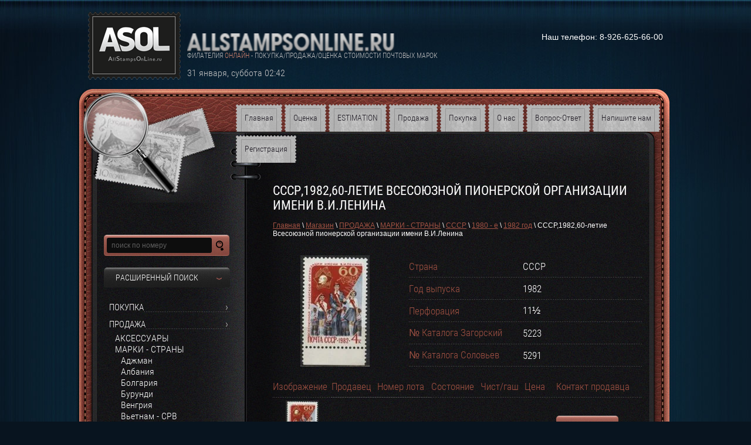

--- FILE ---
content_type: text/html; charset=utf-8
request_url: http://allstampsonline.ru/magazin-2v2/product/sssr-1982-60-letiye-vsesoyuznoy-pionerskoy-organizatsii-imeni-v-i-lenina-lot-nk519-742
body_size: 19006
content:
<!DOCTYPE html>
<html lang="ru">
<head>
<meta charset="utf-8" />
<meta name="robots" content="all"/>
<meta name="description" content="СССР,1982,60-летие Всесоюзной пионерской организации имени В.И.Ленина" />
<meta name="keywords" content="СССР,1982,60-летие Всесоюзной пионерской организации имени В.И.Ленина" />
<meta name="SKYPE_TOOLBAR" content="SKYPE_TOOLBAR_PARSER_COMPATIBLE" />

<title>СССР,1982,60-летие Всесоюзной пионерской организации имени В.И.Ленина</title>
<link rel="canonical" href="/magazin-2v2/product/sssr-1982-60-letiye-vsesoyuznoy-pionerskoy-organizatsii-imeni-v-i-lenina-lot-nk519-742"/><link rel="stylesheet" href="/g/css/normalize.css">
<link rel="stylesheet" href="/g/css/styles_articles_tpl.css" />

            <!-- 46b9544ffa2e5e73c3c971fe2ede35a5 -->
            <script src='/shared/s3/js/lang/ru.js'></script>
            <script src='/shared/s3/js/common.min.js'></script>
        <link rel='stylesheet' type='text/css' href='/shared/s3/css/calendar.css' /><link rel='stylesheet' type='text/css' href='/shared/highslide-4.1.13/highslide.min.css'/>
<script type='text/javascript' src='/shared/highslide-4.1.13/highslide-full.packed.js'></script>
<script type='text/javascript'>
hs.graphicsDir = '/shared/highslide-4.1.13/graphics/';
hs.outlineType = null;
hs.showCredits = false;
hs.lang={cssDirection:'ltr',loadingText:'Загрузка...',loadingTitle:'Кликните чтобы отменить',focusTitle:'Нажмите чтобы перенести вперёд',fullExpandTitle:'Увеличить',fullExpandText:'Полноэкранный',previousText:'Предыдущий',previousTitle:'Назад (стрелка влево)',nextText:'Далее',nextTitle:'Далее (стрелка вправо)',moveTitle:'Передвинуть',moveText:'Передвинуть',closeText:'Закрыть',closeTitle:'Закрыть (Esc)',resizeTitle:'Восстановить размер',playText:'Слайд-шоу',playTitle:'Слайд-шоу (пробел)',pauseText:'Пауза',pauseTitle:'Приостановить слайд-шоу (пробел)',number:'Изображение %1/%2',restoreTitle:'Нажмите чтобы посмотреть картинку, используйте мышь для перетаскивания. Используйте клавиши вперёд и назад'};</script>
<link rel="icon" href="/favicon.jpg" type="image/jpeg">

<!--s3_require-->
<link rel="stylesheet" href="/g/basestyle/1.0.1/user/user.css" type="text/css"/>
<link rel="stylesheet" href="/g/basestyle/1.0.1/user/user.blue.css" type="text/css"/>
<script type="text/javascript" src="/g/basestyle/1.0.1/user/user.js" async></script>
<!--/s3_require-->

<script type="text/javascript">hs.align = 'center';hs.transitions = ['expand', 'crossfade'];hs.outlineType = 'rounded-white';hs.fadeInOut = true;hs.dimmingOpacity = 0.75;</script>
<script type="text/javascript" src="/g/libs/jquery/1.10.2/jquery.min.js"></script>
			
		
		
		
			<link rel="stylesheet" type="text/css" href="/g/shop2v2/default/css/theme.less.css">		
			<script type="text/javascript" src="/g/printme.js"></script>
		<script type="text/javascript" src="/g/shop2v2/default/js/tpl.js"></script>
		<script type="text/javascript" src="/g/shop2v2/default/js/baron.min.js"></script>
		
			<script type="text/javascript" src="/g/shop2v2/default/js/shop2.2.js"></script>
		
	<script type="text/javascript">shop2.init({"productRefs": {"315129611":{"id_nomer":{"\u041d\u041a519-742":["378069011"]},"sostoyanie":{"1167059021":["378069011"]},"chistgash":{"902714021":["378069011"]},"contact_link":{"stamps@allstampsonline.ru":["378069011"]},"ctrana":{"902679621":["378069011"]},"god_vypuska":{"1172741621":["378069011"]},"no_kataloga_zagorskij":{"5223":["378069011"]},"no_kataloga_solovev":{"5291":["378069011"]},"tema":{"1172536621":["378069011"]},"prodavec_790":{"1173435621":["378069011"]},"tip":{"1171321421":["378069011"]},"nominal":{"1886841":["378069011"]},"perforacia":{"7383641":["378069011"]}}},"apiHash": {"getPromoProducts":"9a6e0e4433c426b260dc9bb009a1f22f","getSearchMatches":"3eae524c879f0363732510b0ddb5feef","getFolderCustomFields":"45595609c78ebc99e4ca62143555cb5c","getProductListItem":"ff348b6237e308fbbb51f4e46b9dd6a8","cartAddItem":"9c45616e6f998de7e23b2a83b7608fb7","cartRemoveItem":"5a2a1d78f60a753c6fdedf423d757646","cartUpdate":"73e28a2ce5e11ac13cc5cb82fcef9e44","cartRemoveCoupon":"c89d5c4040e6c4c018ca7adaad110e96","cartAddCoupon":"a2ce1e992bda35e89859d8e7addfbceb","deliveryCalc":"806791cdf2a1b2fbae7064af799a5a4a","printOrder":"6a4c54c602936f9bb19434796879197e","cancelOrder":"03e280cd93efe5f84a603db33e0440c9","cancelOrderNotify":"57feec53679d4c2b1c2b05f058c95c47","repeatOrder":"8a0b8e9829816aa1de68376c37d4beb9","paymentMethods":"274a3dbbe9c0a7339b0ff3445609660f","compare":"bff7cbab086cd0204535ce0242549db5"},"hash": null,"verId": 830799,"mode": "product","step": "","uri": "/magazin-2v2","IMAGES_DIR": "/d/","my": {"list_picture_enlarge":true,"accessory":"\u0410\u043a\u0441\u0441\u0435\u0441\u0441\u0443\u0430\u0440\u044b","kit":"\u041d\u0430\u0431\u043e\u0440","recommend":"\u0420\u0435\u043a\u043e\u043c\u0435\u043d\u0434\u0443\u0435\u043c\u044b\u0435","similar":"\u041f\u043e\u0445\u043e\u0436\u0438\u0435","modification":"\u041c\u043e\u0434\u0438\u0444\u0438\u043a\u0430\u0446\u0438\u0438","hide_in_search":["price","name","article","text","vendors","new","special","per_page"],"min_count_in_select":0},"shop2_cart_order_payments": 1,"cf_margin_price_enabled": 0,"maps_yandex_key":"","maps_google_key":""});</script>
<style type="text/css">.product-item-thumb {width: 212px;}.product-item-thumb .product-image, .product-item-simple .product-image {height: 153px;width: 212px;}.product-item-thumb .product-amount .amount-title {width: 116px;}.product-item-thumb .product-price {width: 162px;}.shop2-product .product-side-l {width: 212px;}.shop2-product .product-image {height: 190px;width: 212px;}.shop2-product .product-thumbnails li {width: 60px;height: 60px;}</style>
<link rel="stylesheet" href="/t/v195/images/styles.less.css">
<link rel="stylesheet" href="/t/v195/images/shop2.less.css" >
<!--[if IE]><script src="/g/libs/html5shiv/html5-3.7.0.js"></script><![endif]-->

<style>
	.shop2-product .table .tr {background: url(/t/v195/images/lm-border.png) bottom left repeat-x;}
	.shop2-product .table.modifications.top .th {background:none; width:49%;}
</style>

</head>
<body>
<div class="wrapper">
<div class="bg">
</div>
<header>
<div class="header_top">
  
<a class="logo" href="http://allstampsonline.ru"><img src="/t/v195/images/logo.png" alt="" title=""></a>
<a class="company_name" href="http://allstampsonline.ru">
		<img src="/thumb/2/z5yMAkDT3cYzGy9m87dTMA/353r50/d/company-name.png" alt="" title="" />
</a>

<div class="desc">филателия <span>онлайн</span> - покупка/продажа/оценка стоимости почтовых марок  </div>

<div id="myDate">
 %d %M, %D %h~:~%m
</div>
<script src="/t/v195/images/mydate.js"></script>
<div class="informers">Наш телефон:   8-926-625-66-00 </div>

</div>


<nav>
<ul>
<li  ><a href="/" ><span>Главная</span></a></li>
<li  ><a href="/otsenka-stoimosti-pochtovykh-marok" ><span>Оценка</span></a></li>
<li  ><a href="/estimation" ><span>ESTIMATION</span></a></li>
<li  ><a href="/magazin-2/folder/prodazha" ><span>Продажа</span></a></li>
<li  ><a href="/magazin-2/folder/pokupka" ><span>Покупка</span></a></li>
<li  ><a href="/about" ><span>О нас</span></a></li>
<li  ><a href="/vopros-otvet-2" ><span>Вопрос-Ответ</span></a></li>
<li  ><a href="/mailus" ><span>Напишите нам</span></a></li>
<li  ><a href="/registraciya" ><span>Регистрация</span></a></li>
</ul>
</nav>

</header>

<section class="middle">

<aside class="left">

<form class="search" action="/search" method="get" name="poisk" id="form">
        <input name="search" type="search" onblur="this.value=this.value==''?'поиск по номеру':this.value;" onfocus="this.value=this.value=='поиск по номеру'?'':this.value;" value="поиск по номеру">
        <input type="submit" value="">
      <re-captcha data-captcha="recaptcha"
     data-name="captcha"
     data-sitekey="6LcYvrMcAAAAAKyGWWuW4bP1De41Cn7t3mIjHyNN"
     data-lang="ru"
     data-rsize="invisible"
     data-type="image"
     data-theme="light"></re-captcha></form>


	
<div class="shop2-block search-form ">
	<div class="block-title">
		<strong>Расширенный поиск</strong>
		<span>&nbsp;</span>
	</div>
	<div class="block-body">
		<form action="/magazin-2v2/search" enctype="multipart/form-data">
			<input type="hidden" name="sort_by" value=""/>
			
			
			
			
			
			
							<div class="row">
					<div class="row-title">Выберите категорию:</div>
					<select name="s[folder_id]" id="s[folder_id]">
						<option value="">Все</option>
																																		<option value="883408821" >
									 ПОКУПКА
								</option>
																												<option value="883409021" >
									 ПРОДАЖА
								</option>
																												<option value="6229241" >
									&raquo; АКСЕССУАРЫ
								</option>
																												<option value="6226841" >
									&raquo; МАРКИ - СТРАНЫ
								</option>
																												<option value="27459241" >
									&raquo;&raquo; Аджман
								</option>
																												<option value="60892441" >
									&raquo;&raquo;&raquo; 1960 - е
								</option>
																												<option value="61054241" >
									&raquo;&raquo;&raquo;&raquo; 1960 год
								</option>
																												<option value="61054441" >
									&raquo;&raquo;&raquo;&raquo; 1961 год
								</option>
																												<option value="61054641" >
									&raquo;&raquo;&raquo;&raquo; 1962 год
								</option>
																												<option value="61054841" >
									&raquo;&raquo;&raquo;&raquo; 1963 год
								</option>
																												<option value="61055041" >
									&raquo;&raquo;&raquo;&raquo; 1964 год
								</option>
																												<option value="61055241" >
									&raquo;&raquo;&raquo;&raquo; 1965 год
								</option>
																												<option value="61055441" >
									&raquo;&raquo;&raquo;&raquo; 1966 год
								</option>
																												<option value="61055641" >
									&raquo;&raquo;&raquo;&raquo; 1967 год
								</option>
																												<option value="61046441" >
									&raquo;&raquo;&raquo;&raquo; 1968 год
								</option>
																												<option value="61056041" >
									&raquo;&raquo;&raquo;&raquo; 1969 год
								</option>
																												<option value="1152175021" >
									&raquo;&raquo; Албания
								</option>
																												<option value="60892641" >
									&raquo;&raquo;&raquo; 1800 - е
								</option>
																												<option value="60892841" >
									&raquo;&raquo;&raquo; 1900 - е
								</option>
																												<option value="60893241" >
									&raquo;&raquo;&raquo;&raquo; 19 00 - е
								</option>
																												<option value="60893441" >
									&raquo;&raquo;&raquo;&raquo; 1910 - е
								</option>
																												<option value="60893641" >
									&raquo;&raquo;&raquo;&raquo; 1920 - е
								</option>
																												<option value="60894041" >
									&raquo;&raquo;&raquo;&raquo; 1930 - е
								</option>
																												<option value="60894241" >
									&raquo;&raquo;&raquo;&raquo; 1940 - е
								</option>
																												<option value="60894441" >
									&raquo;&raquo;&raquo;&raquo; 1950 - е
								</option>
																												<option value="60894641" >
									&raquo;&raquo;&raquo;&raquo; 1960 - е
								</option>
																												<option value="60895841" >
									&raquo;&raquo;&raquo;&raquo;&raquo; 1960 год
								</option>
																												<option value="60896041" >
									&raquo;&raquo;&raquo;&raquo;&raquo; 1961 год
								</option>
																												<option value="60896241" >
									&raquo;&raquo;&raquo;&raquo;&raquo; 1962 год
								</option>
																												<option value="60896441" >
									&raquo;&raquo;&raquo;&raquo;&raquo; 1963 год
								</option>
																												<option value="60896641" >
									&raquo;&raquo;&raquo;&raquo;&raquo; 1964 год
								</option>
																												<option value="60896841" >
									&raquo;&raquo;&raquo;&raquo;&raquo; 1965 год
								</option>
																												<option value="60897041" >
									&raquo;&raquo;&raquo;&raquo;&raquo; 1966 год
								</option>
																												<option value="60897241" >
									&raquo;&raquo;&raquo;&raquo;&raquo; 1967 год
								</option>
																												<option value="60897441" >
									&raquo;&raquo;&raquo;&raquo;&raquo; 1968 год
								</option>
																												<option value="60897641" >
									&raquo;&raquo;&raquo;&raquo;&raquo; 1969 год
								</option>
																												<option value="60894841" >
									&raquo;&raquo;&raquo;&raquo; 1970 - е
								</option>
																												<option value="60895041" >
									&raquo;&raquo;&raquo;&raquo; 1980 - е
								</option>
																												<option value="60895241" >
									&raquo;&raquo;&raquo;&raquo; 1990 - е
								</option>
																												<option value="60893041" >
									&raquo;&raquo;&raquo; 2000 - е
								</option>
																												<option value="60895441" >
									&raquo;&raquo;&raquo;&raquo; 20 00 -е
								</option>
																												<option value="60895641" >
									&raquo;&raquo;&raquo;&raquo; 2010 - е
								</option>
																												<option value="1152165821" >
									&raquo;&raquo; Болгария
								</option>
																												<option value="60897841" >
									&raquo;&raquo;&raquo; 1900 - е
								</option>
																												<option value="61047041" >
									&raquo;&raquo;&raquo;&raquo; 19 00 - е
								</option>
																												<option value="61047241" >
									&raquo;&raquo;&raquo;&raquo; 1910 - е
								</option>
																												<option value="61047441" >
									&raquo;&raquo;&raquo;&raquo; 1920 - е
								</option>
																												<option value="61047641" >
									&raquo;&raquo;&raquo;&raquo; 1930 - е
								</option>
																												<option value="61047841" >
									&raquo;&raquo;&raquo;&raquo; 1940 - е
								</option>
																												<option value="32623441" >
									&raquo;&raquo;&raquo;&raquo; 1950 - е
								</option>
																												<option value="32624441" >
									&raquo;&raquo;&raquo;&raquo;&raquo; 1950 год
								</option>
																												<option value="32624641" >
									&raquo;&raquo;&raquo;&raquo;&raquo; 1951 год
								</option>
																												<option value="32624841" >
									&raquo;&raquo;&raquo;&raquo;&raquo; 1952 год
								</option>
																												<option value="32625041" >
									&raquo;&raquo;&raquo;&raquo;&raquo; 1953 год
								</option>
																												<option value="32739641" >
									&raquo;&raquo;&raquo;&raquo;&raquo; 1954 год
								</option>
																												<option value="32739841" >
									&raquo;&raquo;&raquo;&raquo;&raquo; 1955 год
								</option>
																												<option value="32740041" >
									&raquo;&raquo;&raquo;&raquo;&raquo; 1956 год
								</option>
																												<option value="32740241" >
									&raquo;&raquo;&raquo;&raquo;&raquo; 1957 год
								</option>
																												<option value="32740441" >
									&raquo;&raquo;&raquo;&raquo;&raquo; 1958 год
								</option>
																												<option value="32740641" >
									&raquo;&raquo;&raquo;&raquo;&raquo; 1959 год
								</option>
																												<option value="32623641" >
									&raquo;&raquo;&raquo;&raquo; 1960 - е
								</option>
																												<option value="32740841" >
									&raquo;&raquo;&raquo;&raquo;&raquo; 1960 год
								</option>
																												<option value="32741041" >
									&raquo;&raquo;&raquo;&raquo;&raquo; 1961 год
								</option>
																												<option value="32741241" >
									&raquo;&raquo;&raquo;&raquo;&raquo; 1962 год
								</option>
																												<option value="32741441" >
									&raquo;&raquo;&raquo;&raquo;&raquo; 1963 год
								</option>
																												<option value="32741641" >
									&raquo;&raquo;&raquo;&raquo;&raquo; 1964 год
								</option>
																												<option value="32741841" >
									&raquo;&raquo;&raquo;&raquo;&raquo; 1965 год
								</option>
																												<option value="32742041" >
									&raquo;&raquo;&raquo;&raquo;&raquo; 1966 год
								</option>
																												<option value="32742241" >
									&raquo;&raquo;&raquo;&raquo;&raquo; 1967 год
								</option>
																												<option value="32742441" >
									&raquo;&raquo;&raquo;&raquo;&raquo; 1968 год
								</option>
																												<option value="32742641" >
									&raquo;&raquo;&raquo;&raquo;&raquo; 1969 год
								</option>
																												<option value="32623841" >
									&raquo;&raquo;&raquo;&raquo; 1970 - е
								</option>
																												<option value="32742841" >
									&raquo;&raquo;&raquo;&raquo;&raquo; 1970 год
								</option>
																												<option value="32744241" >
									&raquo;&raquo;&raquo;&raquo;&raquo; 1971 год
								</option>
																												<option value="32744441" >
									&raquo;&raquo;&raquo;&raquo;&raquo; 1972 год
								</option>
																												<option value="32744641" >
									&raquo;&raquo;&raquo;&raquo;&raquo; 1973 год
								</option>
																												<option value="32744841" >
									&raquo;&raquo;&raquo;&raquo;&raquo; 1974 год
								</option>
																												<option value="32745041" >
									&raquo;&raquo;&raquo;&raquo;&raquo; 1975 год
								</option>
																												<option value="32745241" >
									&raquo;&raquo;&raquo;&raquo;&raquo; 1976 год
								</option>
																												<option value="32745441" >
									&raquo;&raquo;&raquo;&raquo;&raquo; 1977 год
								</option>
																												<option value="32745641" >
									&raquo;&raquo;&raquo;&raquo;&raquo; 1978 год
								</option>
																												<option value="32745841" >
									&raquo;&raquo;&raquo;&raquo;&raquo; 1979 год
								</option>
																												<option value="32624041" >
									&raquo;&raquo;&raquo;&raquo; 1980 - е
								</option>
																												<option value="32746041" >
									&raquo;&raquo;&raquo;&raquo;&raquo; 1980 год
								</option>
																												<option value="32746241" >
									&raquo;&raquo;&raquo;&raquo;&raquo; 1981 год
								</option>
																												<option value="32746441" >
									&raquo;&raquo;&raquo;&raquo;&raquo; 1982 год
								</option>
																												<option value="32746641" >
									&raquo;&raquo;&raquo;&raquo;&raquo; 1983 год
								</option>
																												<option value="32746841" >
									&raquo;&raquo;&raquo;&raquo;&raquo; 1984 год
								</option>
																												<option value="32747041" >
									&raquo;&raquo;&raquo;&raquo;&raquo; 1985 год
								</option>
																												<option value="32747241" >
									&raquo;&raquo;&raquo;&raquo;&raquo; 1986 год
								</option>
																												<option value="32747441" >
									&raquo;&raquo;&raquo;&raquo;&raquo; 1987 год
								</option>
																												<option value="32747641" >
									&raquo;&raquo;&raquo;&raquo;&raquo; 1988 год
								</option>
																												<option value="32747841" >
									&raquo;&raquo;&raquo;&raquo;&raquo; 1989 год
								</option>
																												<option value="32624241" >
									&raquo;&raquo;&raquo;&raquo; 1990- е
								</option>
																												<option value="32748041" >
									&raquo;&raquo;&raquo;&raquo;&raquo; 1990 год
								</option>
																												<option value="32748241" >
									&raquo;&raquo;&raquo;&raquo;&raquo; 1991 год
								</option>
																												<option value="32748441" >
									&raquo;&raquo;&raquo;&raquo;&raquo; 1992 год
								</option>
																												<option value="32748641" >
									&raquo;&raquo;&raquo;&raquo;&raquo; 1993 год
								</option>
																												<option value="32749041" >
									&raquo;&raquo;&raquo;&raquo;&raquo; 1994 год
								</option>
																												<option value="32749241" >
									&raquo;&raquo;&raquo;&raquo;&raquo; 1995 год
								</option>
																												<option value="32749441" >
									&raquo;&raquo;&raquo;&raquo;&raquo; 1996 год
								</option>
																												<option value="32749641" >
									&raquo;&raquo;&raquo;&raquo;&raquo; 1997 год
								</option>
																												<option value="32749841" >
									&raquo;&raquo;&raquo;&raquo;&raquo; 1998 год
								</option>
																												<option value="32750041" >
									&raquo;&raquo;&raquo;&raquo;&raquo; 1999 год
								</option>
																												<option value="27459841" >
									&raquo;&raquo; Бурунди
								</option>
																												<option value="60898041" >
									&raquo;&raquo;&raquo; 1960 - е
								</option>
																												<option value="61048041" >
									&raquo;&raquo;&raquo;&raquo; 1960 год
								</option>
																												<option value="61048241" >
									&raquo;&raquo;&raquo;&raquo; 1961 год
								</option>
																												<option value="61048441" >
									&raquo;&raquo;&raquo;&raquo; 1962 год
								</option>
																												<option value="61048641" >
									&raquo;&raquo;&raquo;&raquo; 1963 год
								</option>
																												<option value="61048841" >
									&raquo;&raquo;&raquo;&raquo; 1964 год
								</option>
																												<option value="61049241" >
									&raquo;&raquo;&raquo;&raquo; 1965 год
								</option>
																												<option value="61049641" >
									&raquo;&raquo;&raquo;&raquo; 1966 год
								</option>
																												<option value="61052641" >
									&raquo;&raquo;&raquo;&raquo; 1967 год
								</option>
																												<option value="61053041" >
									&raquo;&raquo;&raquo;&raquo; 1968 год
								</option>
																												<option value="61053241" >
									&raquo;&raquo;&raquo;&raquo; 1969 год
								</option>
																												<option value="1152190621" >
									&raquo;&raquo; Венгрия
								</option>
																												<option value="61184641" >
									&raquo;&raquo;&raquo; 1800 - е
								</option>
																												<option value="61185641" >
									&raquo;&raquo;&raquo;&raquo; 1870 - е
								</option>
																												<option value="61185841" >
									&raquo;&raquo;&raquo;&raquo; 1880 - е
								</option>
																												<option value="61186041" >
									&raquo;&raquo;&raquo;&raquo; 1890 - е
								</option>
																												<option value="60898241" >
									&raquo;&raquo;&raquo; 1900 - е
								</option>
																												<option value="60898441" >
									&raquo;&raquo;&raquo;&raquo; 19 00 - е
								</option>
																												<option value="60898641" >
									&raquo;&raquo;&raquo;&raquo; 1910 - е
								</option>
																												<option value="60898841" >
									&raquo;&raquo;&raquo;&raquo; 1920 - е
								</option>
																												<option value="60899041" >
									&raquo;&raquo;&raquo;&raquo; 1930 - е
								</option>
																												<option value="60899241" >
									&raquo;&raquo;&raquo;&raquo; 1940 - е
								</option>
																												<option value="60899441" >
									&raquo;&raquo;&raquo;&raquo; 1950 - е
								</option>
																												<option value="61166641" >
									&raquo;&raquo;&raquo;&raquo;&raquo; 1950 год
								</option>
																												<option value="61166841" >
									&raquo;&raquo;&raquo;&raquo;&raquo; 1951 год
								</option>
																												<option value="61167041" >
									&raquo;&raquo;&raquo;&raquo;&raquo; 1952 год
								</option>
																												<option value="61167241" >
									&raquo;&raquo;&raquo;&raquo;&raquo; 1953 год
								</option>
																												<option value="61167441" >
									&raquo;&raquo;&raquo;&raquo;&raquo; 1954 год
								</option>
																												<option value="61167641" >
									&raquo;&raquo;&raquo;&raquo;&raquo; 1955 год
								</option>
																												<option value="61167841" >
									&raquo;&raquo;&raquo;&raquo;&raquo; 1956 год
								</option>
																												<option value="61168041" >
									&raquo;&raquo;&raquo;&raquo;&raquo; 1957 год
								</option>
																												<option value="61168441" >
									&raquo;&raquo;&raquo;&raquo;&raquo; 1958 год
								</option>
																												<option value="61168641" >
									&raquo;&raquo;&raquo;&raquo;&raquo; 1959 год
								</option>
																												<option value="60899641" >
									&raquo;&raquo;&raquo;&raquo; 1960 - е
								</option>
																												<option value="61172041" >
									&raquo;&raquo;&raquo;&raquo;&raquo; 1960 год
								</option>
																												<option value="61172241" >
									&raquo;&raquo;&raquo;&raquo;&raquo; 1961 год
								</option>
																												<option value="61172441" >
									&raquo;&raquo;&raquo;&raquo;&raquo; 1962 год
								</option>
																												<option value="61172641" >
									&raquo;&raquo;&raquo;&raquo;&raquo; 1963 год
								</option>
																												<option value="61172841" >
									&raquo;&raquo;&raquo;&raquo;&raquo; 1964 год
								</option>
																												<option value="61173041" >
									&raquo;&raquo;&raquo;&raquo;&raquo; 1965 год
								</option>
																												<option value="61173441" >
									&raquo;&raquo;&raquo;&raquo;&raquo; 1966 год
								</option>
																												<option value="61173841" >
									&raquo;&raquo;&raquo;&raquo;&raquo; 1967 год
								</option>
																												<option value="61174241" >
									&raquo;&raquo;&raquo;&raquo;&raquo; 1968 год
								</option>
																												<option value="61174641" >
									&raquo;&raquo;&raquo;&raquo;&raquo; 1969 год
								</option>
																												<option value="60899841" >
									&raquo;&raquo;&raquo;&raquo; 1970 - е
								</option>
																												<option value="60900041" >
									&raquo;&raquo;&raquo;&raquo; 1980 - е
								</option>
																												<option value="61180441" >
									&raquo;&raquo;&raquo;&raquo;&raquo; 1980 год
								</option>
																												<option value="61180841" >
									&raquo;&raquo;&raquo;&raquo;&raquo; 1981 год
								</option>
																												<option value="61181041" >
									&raquo;&raquo;&raquo;&raquo;&raquo; 1982 год
								</option>
																												<option value="61181241" >
									&raquo;&raquo;&raquo;&raquo;&raquo; 1983 год
								</option>
																												<option value="61181441" >
									&raquo;&raquo;&raquo;&raquo;&raquo; 1984 год
								</option>
																												<option value="61181641" >
									&raquo;&raquo;&raquo;&raquo;&raquo; 1985 год
								</option>
																												<option value="60900241" >
									&raquo;&raquo;&raquo;&raquo; 1990 - е
								</option>
																												<option value="1152351421" >
									&raquo;&raquo; Вьетнам - СРВ
								</option>
																												<option value="1152166221" >
									&raquo;&raquo; Германия - ГДР 
								</option>
																												<option value="61186841" >
									&raquo;&raquo;&raquo; 1940 - е
								</option>
																												<option value="37303641" >
									&raquo;&raquo;&raquo; 1950 - e
								</option>
																												<option value="37303841" >
									&raquo;&raquo;&raquo;&raquo; 1950 год
								</option>
																												<option value="37304041" >
									&raquo;&raquo;&raquo;&raquo; 1951 год
								</option>
																												<option value="37304241" >
									&raquo;&raquo;&raquo;&raquo; 1952 год
								</option>
																												<option value="37304441" >
									&raquo;&raquo;&raquo;&raquo; 1953 год
								</option>
																												<option value="37304641" >
									&raquo;&raquo;&raquo;&raquo; 1954 год
								</option>
																												<option value="37304841" >
									&raquo;&raquo;&raquo;&raquo; 1955 год
								</option>
																												<option value="37305041" >
									&raquo;&raquo;&raquo;&raquo; 1956 год
								</option>
																												<option value="37305241" >
									&raquo;&raquo;&raquo;&raquo; 1957 год
								</option>
																												<option value="37305441" >
									&raquo;&raquo;&raquo;&raquo; 1958 год
								</option>
																												<option value="37305641" >
									&raquo;&raquo;&raquo;&raquo; 1959 год
								</option>
																												<option value="37305841" >
									&raquo;&raquo;&raquo; 1960 - е
								</option>
																												<option value="37306041" >
									&raquo;&raquo;&raquo;&raquo; 1960  год
								</option>
																												<option value="37306241" >
									&raquo;&raquo;&raquo;&raquo; 1961 год
								</option>
																												<option value="37306441" >
									&raquo;&raquo;&raquo;&raquo; 1962 год
								</option>
																												<option value="37306641" >
									&raquo;&raquo;&raquo;&raquo; 1963 год
								</option>
																												<option value="37306841" >
									&raquo;&raquo;&raquo;&raquo; 1964 год
								</option>
																												<option value="37307041" >
									&raquo;&raquo;&raquo;&raquo; 1965 год
								</option>
																												<option value="37307241" >
									&raquo;&raquo;&raquo;&raquo; 1966 год
								</option>
																												<option value="37307441" >
									&raquo;&raquo;&raquo;&raquo; 1967 год
								</option>
																												<option value="37307641" >
									&raquo;&raquo;&raquo;&raquo; 1968 год
								</option>
																												<option value="37307841" >
									&raquo;&raquo;&raquo;&raquo; 1969 год
								</option>
																												<option value="37308041" >
									&raquo;&raquo;&raquo; 1970 - е
								</option>
																												<option value="37308241" >
									&raquo;&raquo;&raquo;&raquo; 1970 год
								</option>
																												<option value="37308441" >
									&raquo;&raquo;&raquo;&raquo; 1971 год
								</option>
																												<option value="37308641" >
									&raquo;&raquo;&raquo;&raquo; 1972 год
								</option>
																												<option value="37312041" >
									&raquo;&raquo;&raquo;&raquo; 1973 год
								</option>
																												<option value="37312241" >
									&raquo;&raquo;&raquo;&raquo; 1974 год
								</option>
																												<option value="37312441" >
									&raquo;&raquo;&raquo;&raquo; 1975 год
								</option>
																												<option value="37312641" >
									&raquo;&raquo;&raquo;&raquo; 1976 год
								</option>
																												<option value="37312841" >
									&raquo;&raquo;&raquo;&raquo; 1977 год
								</option>
																												<option value="37313041" >
									&raquo;&raquo;&raquo;&raquo; 1978 год
								</option>
																												<option value="37313241" >
									&raquo;&raquo;&raquo;&raquo; 1979 год
								</option>
																												<option value="37313441" >
									&raquo;&raquo;&raquo; 1980 - е
								</option>
																												<option value="37313641" >
									&raquo;&raquo;&raquo;&raquo; 1980 год
								</option>
																												<option value="37313841" >
									&raquo;&raquo;&raquo;&raquo; 1981 год
								</option>
																												<option value="37314041" >
									&raquo;&raquo;&raquo;&raquo; 1982 год
								</option>
																												<option value="37314241" >
									&raquo;&raquo;&raquo;&raquo; 1983 год
								</option>
																												<option value="37314441" >
									&raquo;&raquo;&raquo;&raquo; 1984 год
								</option>
																												<option value="37314641" >
									&raquo;&raquo;&raquo;&raquo; 1985 год
								</option>
																												<option value="37314841" >
									&raquo;&raquo;&raquo;&raquo; 1986 год
								</option>
																												<option value="37315041" >
									&raquo;&raquo;&raquo;&raquo; 1987 год
								</option>
																												<option value="37315241" >
									&raquo;&raquo;&raquo;&raquo; 1988 год
								</option>
																												<option value="1152191021" >
									&raquo;&raquo; Дагомея
								</option>
																												<option value="61188441" >
									&raquo;&raquo;&raquo; 1899 год
								</option>
																												<option value="61188641" >
									&raquo;&raquo;&raquo; 19 00 - е
								</option>
																												<option value="61188841" >
									&raquo;&raquo;&raquo; 1910 - е
								</option>
																												<option value="61189241" >
									&raquo;&raquo;&raquo; 1920 - е
								</option>
																												<option value="61189641" >
									&raquo;&raquo;&raquo; 1930 - е
								</option>
																												<option value="61190241" >
									&raquo;&raquo;&raquo; 1940 - е
								</option>
																												<option value="61190641" >
									&raquo;&raquo;&raquo; 1950 - е
								</option>
																												<option value="61190841" >
									&raquo;&raquo;&raquo; 1960 - е
								</option>
																												<option value="61191241" >
									&raquo;&raquo;&raquo;&raquo; 1960 год
								</option>
																												<option value="61192641" >
									&raquo;&raquo;&raquo;&raquo; 1961 год
								</option>
																												<option value="61192841" >
									&raquo;&raquo;&raquo;&raquo; 1962 год
								</option>
																												<option value="61193041" >
									&raquo;&raquo;&raquo;&raquo; 1963 год
								</option>
																												<option value="61193241" >
									&raquo;&raquo;&raquo;&raquo; 1964 год
								</option>
																												<option value="61193641" >
									&raquo;&raquo;&raquo;&raquo; 1965 год
								</option>
																												<option value="61194241" >
									&raquo;&raquo;&raquo;&raquo; 1966 год
								</option>
																												<option value="61194641" >
									&raquo;&raquo;&raquo;&raquo; 1967 год
								</option>
																												<option value="61194841" >
									&raquo;&raquo;&raquo;&raquo; 1968 год
								</option>
																												<option value="61195041" >
									&raquo;&raquo;&raquo;&raquo; 1969 год
								</option>
																												<option value="61191041" >
									&raquo;&raquo;&raquo; 1970 - е
								</option>
																												<option value="27462241" >
									&raquo;&raquo; Доминиканская Республика
								</option>
																												<option value="60900441" >
									&raquo;&raquo;&raquo; 1800 - е
								</option>
																												<option value="61198841" >
									&raquo;&raquo;&raquo;&raquo; 1860 - е
								</option>
																												<option value="61199041" >
									&raquo;&raquo;&raquo;&raquo; 1870 - е
								</option>
																												<option value="61199641" >
									&raquo;&raquo;&raquo;&raquo; 1880 - е
								</option>
																												<option value="61200041" >
									&raquo;&raquo;&raquo;&raquo; 1890 - е
								</option>
																												<option value="60900641" >
									&raquo;&raquo;&raquo; 1900 - е
								</option>
																												<option value="60900841" >
									&raquo;&raquo;&raquo;&raquo; 19 00 - е
								</option>
																												<option value="60901041" >
									&raquo;&raquo;&raquo;&raquo; 1910 - е
								</option>
																												<option value="60901241" >
									&raquo;&raquo;&raquo;&raquo; 1910 - е
								</option>
																												<option value="60901441" >
									&raquo;&raquo;&raquo;&raquo; 1920 - е
								</option>
																												<option value="60901641" >
									&raquo;&raquo;&raquo;&raquo; 1930 - е
								</option>
																												<option value="60901841" >
									&raquo;&raquo;&raquo;&raquo; 1940 - е
								</option>
																												<option value="60902041" >
									&raquo;&raquo;&raquo;&raquo; 1950 - е
								</option>
																												<option value="60903041" >
									&raquo;&raquo;&raquo;&raquo;&raquo; 1950 год
								</option>
																												<option value="60903241" >
									&raquo;&raquo;&raquo;&raquo;&raquo; 1951 год
								</option>
																												<option value="60903441" >
									&raquo;&raquo;&raquo;&raquo;&raquo; 1952 год
								</option>
																												<option value="60903641" >
									&raquo;&raquo;&raquo;&raquo;&raquo; 1953 год
								</option>
																												<option value="60903841" >
									&raquo;&raquo;&raquo;&raquo;&raquo; 1954 год
								</option>
																												<option value="60904041" >
									&raquo;&raquo;&raquo;&raquo;&raquo; 1955 год
								</option>
																												<option value="60904241" >
									&raquo;&raquo;&raquo;&raquo;&raquo; 1956 год
								</option>
																												<option value="61196041" >
									&raquo;&raquo;&raquo;&raquo;&raquo; 1957 год
								</option>
																												<option value="61196241" >
									&raquo;&raquo;&raquo;&raquo;&raquo; 1958 год
								</option>
																												<option value="61196641" >
									&raquo;&raquo;&raquo;&raquo;&raquo; 1959 год
								</option>
																												<option value="60902241" >
									&raquo;&raquo;&raquo;&raquo; 1960 - е
								</option>
																												<option value="60902441" >
									&raquo;&raquo;&raquo;&raquo; 1970 - е
								</option>
																												<option value="60902641" >
									&raquo;&raquo;&raquo;&raquo; 1980 - е
								</option>
																												<option value="60902841" >
									&raquo;&raquo;&raquo;&raquo; 1990 - е
								</option>
																												<option value="27462841" >
									&raquo;&raquo; Коста-Рика
								</option>
																												<option value="60904441" >
									&raquo;&raquo;&raquo; 1800 - е
								</option>
																												<option value="60904641" >
									&raquo;&raquo;&raquo; 1900 - е
								</option>
																												<option value="60904841" >
									&raquo;&raquo;&raquo;&raquo; 19 00 - е
								</option>
																												<option value="60905041" >
									&raquo;&raquo;&raquo;&raquo; 1910 - е
								</option>
																												<option value="60905241" >
									&raquo;&raquo;&raquo;&raquo; 1920 - е
								</option>
																												<option value="60905441" >
									&raquo;&raquo;&raquo;&raquo; 1930 - е
								</option>
																												<option value="60905641" >
									&raquo;&raquo;&raquo;&raquo; 1940 - е
								</option>
																												<option value="60905841" >
									&raquo;&raquo;&raquo;&raquo; 1950 - е
								</option>
																												<option value="60906041" >
									&raquo;&raquo;&raquo;&raquo; 1960 - е
								</option>
																												<option value="61200441" >
									&raquo;&raquo;&raquo;&raquo;&raquo; 1960 год
								</option>
																												<option value="60906241" >
									&raquo;&raquo;&raquo;&raquo; 1970 - е
								</option>
																												<option value="60906441" >
									&raquo;&raquo;&raquo;&raquo; 1980 - е
								</option>
																												<option value="60906641" >
									&raquo;&raquo;&raquo;&raquo; 1990 - е
								</option>
																												<option value="45348641" >
									&raquo;&raquo; Куба
								</option>
																												<option value="45378241" >
									&raquo;&raquo;&raquo; 1800 - е
								</option>
																												<option value="45380841" >
									&raquo;&raquo;&raquo;&raquo; 1850 - е
								</option>
																												<option value="45381041" >
									&raquo;&raquo;&raquo;&raquo; 1860 - е
								</option>
																												<option value="45381441" >
									&raquo;&raquo;&raquo;&raquo; 1870 - е
								</option>
																												<option value="45381641" >
									&raquo;&raquo;&raquo;&raquo; 1880 - е
								</option>
																												<option value="45381841" >
									&raquo;&raquo;&raquo;&raquo; 1890 - е
								</option>
																												<option value="45380441" >
									&raquo;&raquo;&raquo; 1900 - е
								</option>
																												<option value="45382041" >
									&raquo;&raquo;&raquo;&raquo; 19 00 - е
								</option>
																												<option value="45388841" >
									&raquo;&raquo;&raquo;&raquo; 1910 - е
								</option>
																												<option value="45389041" >
									&raquo;&raquo;&raquo;&raquo; 1920 - е
								</option>
																												<option value="45389241" >
									&raquo;&raquo;&raquo;&raquo; 1930 - е
								</option>
																												<option value="45389441" >
									&raquo;&raquo;&raquo;&raquo; 1940 - е
								</option>
																												<option value="45389641" >
									&raquo;&raquo;&raquo;&raquo; 1950 - е
								</option>
																												<option value="45389841" >
									&raquo;&raquo;&raquo;&raquo; 1960 - е
								</option>
																												<option value="59782641" >
									&raquo;&raquo;&raquo;&raquo;&raquo; 1960 год
								</option>
																												<option value="59782841" >
									&raquo;&raquo;&raquo;&raquo;&raquo; 1961 год
								</option>
																												<option value="59783041" >
									&raquo;&raquo;&raquo;&raquo;&raquo; 1962 год
								</option>
																												<option value="59783241" >
									&raquo;&raquo;&raquo;&raquo;&raquo; 1963 год
								</option>
																												<option value="59783441" >
									&raquo;&raquo;&raquo;&raquo;&raquo; 1964 год
								</option>
																												<option value="59783641" >
									&raquo;&raquo;&raquo;&raquo;&raquo; 1965 год
								</option>
																												<option value="59783841" >
									&raquo;&raquo;&raquo;&raquo;&raquo; 1966 год
								</option>
																												<option value="59784041" >
									&raquo;&raquo;&raquo;&raquo;&raquo; 1967 год
								</option>
																												<option value="59784241" >
									&raquo;&raquo;&raquo;&raquo;&raquo; 1968 год
								</option>
																												<option value="59784441" >
									&raquo;&raquo;&raquo;&raquo;&raquo; 1969 год
								</option>
																												<option value="45390041" >
									&raquo;&raquo;&raquo;&raquo; 1970 - е
								</option>
																												<option value="59784641" >
									&raquo;&raquo;&raquo;&raquo;&raquo; 1970 год
								</option>
																												<option value="59784841" >
									&raquo;&raquo;&raquo;&raquo;&raquo; 1971 год
								</option>
																												<option value="59785041" >
									&raquo;&raquo;&raquo;&raquo;&raquo; 1972 год
								</option>
																												<option value="59785241" >
									&raquo;&raquo;&raquo;&raquo;&raquo; 1973 год
								</option>
																												<option value="59785441" >
									&raquo;&raquo;&raquo;&raquo;&raquo; 1974 год
								</option>
																												<option value="59785641" >
									&raquo;&raquo;&raquo;&raquo;&raquo; 1975 год
								</option>
																												<option value="59785841" >
									&raquo;&raquo;&raquo;&raquo;&raquo; 1976 год
								</option>
																												<option value="59786041" >
									&raquo;&raquo;&raquo;&raquo;&raquo; 1977 год
								</option>
																												<option value="59786241" >
									&raquo;&raquo;&raquo;&raquo;&raquo; 1978 год
								</option>
																												<option value="59786441" >
									&raquo;&raquo;&raquo;&raquo;&raquo; 1979 год
								</option>
																												<option value="45390241" >
									&raquo;&raquo;&raquo;&raquo; 1980 - е
								</option>
																												<option value="59786641" >
									&raquo;&raquo;&raquo;&raquo;&raquo; 1980 год
								</option>
																												<option value="59786841" >
									&raquo;&raquo;&raquo;&raquo;&raquo; 1981 год
								</option>
																												<option value="59787041" >
									&raquo;&raquo;&raquo;&raquo;&raquo; 1982 год
								</option>
																												<option value="59787241" >
									&raquo;&raquo;&raquo;&raquo;&raquo; 1983 год
								</option>
																												<option value="59787441" >
									&raquo;&raquo;&raquo;&raquo;&raquo; 1984 год
								</option>
																												<option value="59787641" >
									&raquo;&raquo;&raquo;&raquo;&raquo; 1985 год
								</option>
																												<option value="59787841" >
									&raquo;&raquo;&raquo;&raquo;&raquo; 1986 год
								</option>
																												<option value="59788041" >
									&raquo;&raquo;&raquo;&raquo;&raquo; 1987 год
								</option>
																												<option value="59788241" >
									&raquo;&raquo;&raquo;&raquo;&raquo; 1988 год
								</option>
																												<option value="59788441" >
									&raquo;&raquo;&raquo;&raquo;&raquo; 1989 год
								</option>
																												<option value="45390441" >
									&raquo;&raquo;&raquo;&raquo; 1990 - е
								</option>
																												<option value="45380641" >
									&raquo;&raquo;&raquo; 2000 - е
								</option>
																												<option value="45390641" >
									&raquo;&raquo;&raquo;&raquo; 20 00 - е
								</option>
																												<option value="45392841" >
									&raquo;&raquo;&raquo;&raquo; 2010 - е
								</option>
																												<option value="27474041" >
									&raquo;&raquo; Мальдивские острова
								</option>
																												<option value="61202241" >
									&raquo;&raquo;&raquo; 1900 - е
								</option>
																												<option value="61202841" >
									&raquo;&raquo;&raquo;&raquo; 19 00 -е
								</option>
																												<option value="61203041" >
									&raquo;&raquo;&raquo;&raquo; 1910 - е
								</option>
																												<option value="61203241" >
									&raquo;&raquo;&raquo;&raquo; 1920 - е
								</option>
																												<option value="61203441" >
									&raquo;&raquo;&raquo;&raquo; 1930 - е
								</option>
																												<option value="61203641" >
									&raquo;&raquo;&raquo;&raquo; 1940 - е
								</option>
																												<option value="61203841" >
									&raquo;&raquo;&raquo;&raquo; 1950 - е
								</option>
																												<option value="61204041" >
									&raquo;&raquo;&raquo;&raquo; 1960 - е
								</option>
																												<option value="61204841" >
									&raquo;&raquo;&raquo;&raquo;&raquo; 1960 год
								</option>
																												<option value="61205041" >
									&raquo;&raquo;&raquo;&raquo;&raquo; 1961 год
								</option>
																												<option value="61205241" >
									&raquo;&raquo;&raquo;&raquo;&raquo; 1962 год
								</option>
																												<option value="61205441" >
									&raquo;&raquo;&raquo;&raquo;&raquo; 1963 год
								</option>
																												<option value="61205641" >
									&raquo;&raquo;&raquo;&raquo;&raquo; 1964 год
								</option>
																												<option value="61204241" >
									&raquo;&raquo;&raquo;&raquo; 1970 - е
								</option>
																												<option value="61204441" >
									&raquo;&raquo;&raquo;&raquo; 1980 - е
								</option>
																												<option value="61204641" >
									&raquo;&raquo;&raquo;&raquo; 1990 - е
								</option>
																												<option value="61202441" >
									&raquo;&raquo;&raquo; 2000 - е
								</option>
																												<option value="27467241" >
									&raquo;&raquo; Марокко
								</option>
																												<option value="61206441" >
									&raquo;&raquo;&raquo; 1900 - е
								</option>
																												<option value="61206641" >
									&raquo;&raquo;&raquo;&raquo; 1910 - е
								</option>
																												<option value="61206841" >
									&raquo;&raquo;&raquo;&raquo; 1920 - е
								</option>
																												<option value="61207041" >
									&raquo;&raquo;&raquo;&raquo; 1930 - е
								</option>
																												<option value="61207441" >
									&raquo;&raquo;&raquo;&raquo; 1940 - е
								</option>
																												<option value="61207841" >
									&raquo;&raquo;&raquo;&raquo; 1950 - е
								</option>
																												<option value="61208241" >
									&raquo;&raquo;&raquo;&raquo; 1960 - е
								</option>
																												<option value="61209441" >
									&raquo;&raquo;&raquo;&raquo;&raquo; 1960 год
								</option>
																												<option value="61208641" >
									&raquo;&raquo;&raquo;&raquo; 1970 - е
								</option>
																												<option value="61208841" >
									&raquo;&raquo;&raquo;&raquo; 1980 - е
								</option>
																												<option value="61209041" >
									&raquo;&raquo;&raquo;&raquo; 1990 - е
								</option>
																												<option value="61209241" >
									&raquo;&raquo;&raquo; 2000 - е
								</option>
																												<option value="1152174221" >
									&raquo;&raquo; Монголия
								</option>
																												<option value="61976441" >
									&raquo;&raquo;&raquo; 1900 - е
								</option>
																												<option value="61977041" >
									&raquo;&raquo;&raquo;&raquo; 1920 -е
								</option>
																												<option value="61977241" >
									&raquo;&raquo;&raquo;&raquo; 1930 - е
								</option>
																												<option value="61977441" >
									&raquo;&raquo;&raquo;&raquo; 1940 - е
								</option>
																												<option value="61977641" >
									&raquo;&raquo;&raquo;&raquo; 1950 - е
								</option>
																												<option value="61977841" >
									&raquo;&raquo;&raquo;&raquo; 1960 - е
								</option>
																												<option value="61978041" >
									&raquo;&raquo;&raquo;&raquo; 1970 - е
								</option>
																												<option value="61978241" >
									&raquo;&raquo;&raquo;&raquo; 1980 - е
								</option>
																												<option value="61978641" >
									&raquo;&raquo;&raquo;&raquo;&raquo; 1980 год
								</option>
																												<option value="61978841" >
									&raquo;&raquo;&raquo;&raquo;&raquo; 1981 год
								</option>
																												<option value="61979041" >
									&raquo;&raquo;&raquo;&raquo;&raquo; 1982 год
								</option>
																												<option value="61979241" >
									&raquo;&raquo;&raquo;&raquo;&raquo; 1983 год
								</option>
																												<option value="61979441" >
									&raquo;&raquo;&raquo;&raquo;&raquo; 1984 год
								</option>
																												<option value="61979641" >
									&raquo;&raquo;&raquo;&raquo;&raquo; 1985 год
								</option>
																												<option value="61979841" >
									&raquo;&raquo;&raquo;&raquo;&raquo; 1986 год
								</option>
																												<option value="61980041" >
									&raquo;&raquo;&raquo;&raquo;&raquo; 1987 год
								</option>
																												<option value="61980241" >
									&raquo;&raquo;&raquo;&raquo;&raquo; 1988 год
								</option>
																												<option value="61980441" >
									&raquo;&raquo;&raquo;&raquo;&raquo; 1989 год
								</option>
																												<option value="61978441" >
									&raquo;&raquo;&raquo;&raquo; 1990 - е
								</option>
																												<option value="61976641" >
									&raquo;&raquo;&raquo; 2000 - е
								</option>
																												<option value="27467641" >
									&raquo;&raquo; Нигер
								</option>
																												<option value="61980841" >
									&raquo;&raquo;&raquo; 1900 - е
								</option>
																												<option value="61981241" >
									&raquo;&raquo;&raquo;&raquo; 1959 год
								</option>
																												<option value="61981441" >
									&raquo;&raquo;&raquo;&raquo; 1960 - е
								</option>
																												<option value="61981641" >
									&raquo;&raquo;&raquo;&raquo; 1970 - е
								</option>
																												<option value="61981841" >
									&raquo;&raquo;&raquo;&raquo; 1980 - е
								</option>
																												<option value="61982441" >
									&raquo;&raquo;&raquo;&raquo;&raquo; 1980 год
								</option>
																												<option value="61982041" >
									&raquo;&raquo;&raquo;&raquo; 1990 - е
								</option>
																												<option value="61982241" >
									&raquo;&raquo;&raquo; 2000 - е
								</option>
																												<option value="27467841" >
									&raquo;&raquo; Нигерия
								</option>
																												<option value="62825841" >
									&raquo;&raquo;&raquo; 1900 - е
								</option>
																												<option value="62826041" >
									&raquo;&raquo;&raquo;&raquo; 1910 - е
								</option>
																												<option value="62826241" >
									&raquo;&raquo;&raquo;&raquo; 1920 - е
								</option>
																												<option value="62826441" >
									&raquo;&raquo;&raquo;&raquo; 1930 - е
								</option>
																												<option value="62826641" >
									&raquo;&raquo;&raquo;&raquo; 1940 - е
								</option>
																												<option value="62827041" >
									&raquo;&raquo;&raquo;&raquo; 1950 - е
								</option>
																												<option value="62827441" >
									&raquo;&raquo;&raquo;&raquo; 1960 - е
								</option>
																												<option value="62828841" >
									&raquo;&raquo;&raquo;&raquo;&raquo; 1960 год
								</option>
																												<option value="62829041" >
									&raquo;&raquo;&raquo;&raquo;&raquo; 1961 год
								</option>
																												<option value="62829241" >
									&raquo;&raquo;&raquo;&raquo;&raquo; 1962 год
								</option>
																												<option value="62829441" >
									&raquo;&raquo;&raquo;&raquo;&raquo; 1963 год
								</option>
																												<option value="62829641" >
									&raquo;&raquo;&raquo;&raquo;&raquo; 1964 год
								</option>
																												<option value="62829841" >
									&raquo;&raquo;&raquo;&raquo;&raquo; 1965 год
								</option>
																												<option value="62827641" >
									&raquo;&raquo;&raquo;&raquo; 1970 - е
								</option>
																												<option value="62827841" >
									&raquo;&raquo;&raquo;&raquo; 1980 - е
								</option>
																												<option value="62828441" >
									&raquo;&raquo;&raquo;&raquo; 1990 - е
								</option>
																												<option value="62828641" >
									&raquo;&raquo;&raquo; 2000 - е
								</option>
																												<option value="27472841" >
									&raquo;&raquo; Парагвай
								</option>
																												<option value="62955241" >
									&raquo;&raquo;&raquo; 1800 - е
								</option>
																												<option value="62955441" >
									&raquo;&raquo;&raquo;&raquo; 1870 - е
								</option>
																												<option value="62955641" >
									&raquo;&raquo;&raquo; 1900 - е
								</option>
																												<option value="62956041" >
									&raquo;&raquo;&raquo;&raquo; 190 0 - е
								</option>
																												<option value="62956241" >
									&raquo;&raquo;&raquo;&raquo; 1910 - е
								</option>
																												<option value="62956641" >
									&raquo;&raquo;&raquo;&raquo; 1920 - е
								</option>
																												<option value="62956841" >
									&raquo;&raquo;&raquo;&raquo; 1930 - е
								</option>
																												<option value="62957041" >
									&raquo;&raquo;&raquo;&raquo; 1940 - е
								</option>
																												<option value="62957441" >
									&raquo;&raquo;&raquo;&raquo; 1950 - е
								</option>
																												<option value="62957641" >
									&raquo;&raquo;&raquo;&raquo; 1960 - е
								</option>
																												<option value="62958641" >
									&raquo;&raquo;&raquo;&raquo;&raquo; 1960 год
								</option>
																												<option value="62958841" >
									&raquo;&raquo;&raquo;&raquo;&raquo; 1961 год
								</option>
																												<option value="62959041" >
									&raquo;&raquo;&raquo;&raquo;&raquo; 1962 год
								</option>
																												<option value="62959441" >
									&raquo;&raquo;&raquo;&raquo;&raquo; 1963 год
								</option>
																												<option value="62959641" >
									&raquo;&raquo;&raquo;&raquo;&raquo; 1964 год
								</option>
																												<option value="62957841" >
									&raquo;&raquo;&raquo;&raquo; 1970 - е
								</option>
																												<option value="62958241" >
									&raquo;&raquo;&raquo;&raquo; 1980 - е
								</option>
																												<option value="62958441" >
									&raquo;&raquo;&raquo;&raquo; 1990 - е
								</option>
																												<option value="62955841" >
									&raquo;&raquo;&raquo; 2000 - е
								</option>
																												<option value="1152164821" >
									&raquo;&raquo; Польша
								</option>
																												<option value="62952841" >
									&raquo;&raquo;&raquo; 1800 - е
								</option>
																												<option value="62953041" >
									&raquo;&raquo;&raquo; 1900 - е
								</option>
																												<option value="62953241" >
									&raquo;&raquo;&raquo;&raquo; 1910 - е
								</option>
																												<option value="62953641" >
									&raquo;&raquo;&raquo;&raquo; 1920 - е
								</option>
																												<option value="62953841" >
									&raquo;&raquo;&raquo;&raquo; 1930 - е
								</option>
																												<option value="62954041" >
									&raquo;&raquo;&raquo;&raquo; 1940 - е
								</option>
																												<option value="29657841" >
									&raquo;&raquo;&raquo;&raquo; 1950 - е
								</option>
																												<option value="29667241" >
									&raquo;&raquo;&raquo;&raquo;&raquo; 1950 год
								</option>
																												<option value="29663441" >
									&raquo;&raquo;&raquo;&raquo;&raquo; 1951 год
								</option>
																												<option value="29663641" >
									&raquo;&raquo;&raquo;&raquo;&raquo; 1952 год
								</option>
																												<option value="29664041" >
									&raquo;&raquo;&raquo;&raquo;&raquo; 1953 год
								</option>
																												<option value="29664441" >
									&raquo;&raquo;&raquo;&raquo;&raquo; 1954 год
								</option>
																												<option value="29664641" >
									&raquo;&raquo;&raquo;&raquo;&raquo; 1955 год
								</option>
																												<option value="29664841" >
									&raquo;&raquo;&raquo;&raquo;&raquo; 1956 год
								</option>
																												<option value="29665041" >
									&raquo;&raquo;&raquo;&raquo;&raquo; 1957 год
								</option>
																												<option value="29665241" >
									&raquo;&raquo;&raquo;&raquo;&raquo; 1958 год
								</option>
																												<option value="29665441" >
									&raquo;&raquo;&raquo;&raquo;&raquo; 1959 год
								</option>
																												<option value="29658241" >
									&raquo;&raquo;&raquo;&raquo; 1960 - е
								</option>
																												<option value="29667441" >
									&raquo;&raquo;&raquo;&raquo;&raquo; 1960 год
								</option>
																												<option value="29665641" >
									&raquo;&raquo;&raquo;&raquo;&raquo; 1961 год
								</option>
																												<option value="29665841" >
									&raquo;&raquo;&raquo;&raquo;&raquo; 1962 год
								</option>
																												<option value="29666041" >
									&raquo;&raquo;&raquo;&raquo;&raquo; 1963 год
								</option>
																												<option value="29666241" >
									&raquo;&raquo;&raquo;&raquo;&raquo; 1964 год
								</option>
																												<option value="29666441" >
									&raquo;&raquo;&raquo;&raquo;&raquo; 1965 год
								</option>
																												<option value="29666641" >
									&raquo;&raquo;&raquo;&raquo;&raquo; 1966 год
								</option>
																												<option value="29666841" >
									&raquo;&raquo;&raquo;&raquo;&raquo; 1967 год
								</option>
																												<option value="29667041" >
									&raquo;&raquo;&raquo;&raquo;&raquo; 1968 год
								</option>
																												<option value="29667641" >
									&raquo;&raquo;&raquo;&raquo;&raquo; 1969 год
								</option>
																												<option value="29658641" >
									&raquo;&raquo;&raquo;&raquo; 1970 - е
								</option>
																												<option value="29667841" >
									&raquo;&raquo;&raquo;&raquo;&raquo; 1970 год
								</option>
																												<option value="29658841" >
									&raquo;&raquo;&raquo;&raquo;&raquo; 1971 год
								</option>
																												<option value="29659041" >
									&raquo;&raquo;&raquo;&raquo;&raquo; 1972 год
								</option>
																												<option value="29659241" >
									&raquo;&raquo;&raquo;&raquo;&raquo; 1973 год
								</option>
																												<option value="29659441" >
									&raquo;&raquo;&raquo;&raquo;&raquo; 1974 год
								</option>
																												<option value="29659641" >
									&raquo;&raquo;&raquo;&raquo;&raquo; 1975 год
								</option>
																												<option value="29663041" >
									&raquo;&raquo;&raquo;&raquo;&raquo; 1976 год
								</option>
																												<option value="29663241" >
									&raquo;&raquo;&raquo;&raquo;&raquo; 1977 год
								</option>
																												<option value="29668241" >
									&raquo;&raquo;&raquo;&raquo;&raquo; 1978 год
								</option>
																												<option value="29668441" >
									&raquo;&raquo;&raquo;&raquo;&raquo; 1979 год
								</option>
																												<option value="32287841" >
									&raquo;&raquo;&raquo;&raquo; 1980 - е
								</option>
																												<option value="32288041" >
									&raquo;&raquo;&raquo;&raquo;&raquo; 1980
								</option>
																												<option value="32288241" >
									&raquo;&raquo;&raquo;&raquo;&raquo; 1981
								</option>
																												<option value="32288441" >
									&raquo;&raquo;&raquo;&raquo;&raquo; 1982
								</option>
																												<option value="32288641" >
									&raquo;&raquo;&raquo;&raquo;&raquo; 1983
								</option>
																												<option value="32288841" >
									&raquo;&raquo;&raquo;&raquo;&raquo; 1984
								</option>
																												<option value="32289041" >
									&raquo;&raquo;&raquo;&raquo;&raquo; 1985
								</option>
																												<option value="32289241" >
									&raquo;&raquo;&raquo;&raquo;&raquo; 1986
								</option>
																												<option value="32289441" >
									&raquo;&raquo;&raquo;&raquo;&raquo; 1987
								</option>
																												<option value="32289641" >
									&raquo;&raquo;&raquo;&raquo;&raquo; 1988
								</option>
																												<option value="32289841" >
									&raquo;&raquo;&raquo;&raquo;&raquo; 1989
								</option>
																												<option value="32290041" >
									&raquo;&raquo;&raquo;&raquo; 1990 - е
								</option>
																												<option value="32290241" >
									&raquo;&raquo;&raquo;&raquo;&raquo; 1990
								</option>
																												<option value="32290441" >
									&raquo;&raquo;&raquo;&raquo;&raquo; 1991
								</option>
																												<option value="32290641" >
									&raquo;&raquo;&raquo;&raquo;&raquo; 1992
								</option>
																												<option value="32290841" >
									&raquo;&raquo;&raquo;&raquo;&raquo; 1993
								</option>
																												<option value="32291041" >
									&raquo;&raquo;&raquo;&raquo;&raquo; 1994
								</option>
																												<option value="32291241" >
									&raquo;&raquo;&raquo;&raquo;&raquo; 1995
								</option>
																												<option value="18022441" >
									&raquo;&raquo; Рас-эль-Хайма
								</option>
																												<option value="62892441" >
									&raquo;&raquo;&raquo; 1964 год
								</option>
																												<option value="62892641" >
									&raquo;&raquo;&raquo; 1965 год
								</option>
																												<option value="62892841" >
									&raquo;&raquo;&raquo; 1966 год
								</option>
																												<option value="62893241" >
									&raquo;&raquo;&raquo; 1967 год
								</option>
																												<option value="28543641" >
									&raquo;&raquo;&raquo; 1968 год
								</option>
																												<option value="28543841" >
									&raquo;&raquo;&raquo; 1969 год
								</option>
																												<option value="28544041" >
									&raquo;&raquo;&raquo; 1970 год
								</option>
																												<option value="62893641" >
									&raquo;&raquo;&raquo; 1971 год
								</option>
																												<option value="62893841" >
									&raquo;&raquo;&raquo; 1972 год
								</option>
																												<option value="1152174621" >
									&raquo;&raquo; Россия
								</option>
																												<option value="40686041" >
									&raquo;&raquo;&raquo; 1850 - е
								</option>
																												<option value="40686241" >
									&raquo;&raquo;&raquo; 1860 - е
								</option>
																												<option value="40686441" >
									&raquo;&raquo;&raquo; 1870 - е
								</option>
																												<option value="40686641" >
									&raquo;&raquo;&raquo; 1880 - е
								</option>
																												<option value="40686841" >
									&raquo;&raquo;&raquo; 1890 - е
								</option>
																												<option value="40687041" >
									&raquo;&raquo;&raquo; 1900 - е
								</option>
																												<option value="40687241" >
									&raquo;&raquo;&raquo; 1910 - е
								</option>
																												<option value="40687441" >
									&raquo;&raquo;&raquo; 1990 - е
								</option>
																												<option value="40688241" >
									&raquo;&raquo;&raquo;&raquo; 1990 год
								</option>
																												<option value="40688441" >
									&raquo;&raquo;&raquo;&raquo; 1991 год
								</option>
																												<option value="40688641" >
									&raquo;&raquo;&raquo;&raquo; 1992 год
								</option>
																												<option value="40688841" >
									&raquo;&raquo;&raquo;&raquo; 1993 год
								</option>
																												<option value="40689041" >
									&raquo;&raquo;&raquo;&raquo; 1994 год
								</option>
																												<option value="40689241" >
									&raquo;&raquo;&raquo;&raquo; 1995 год
								</option>
																												<option value="40689441" >
									&raquo;&raquo;&raquo;&raquo; 1996 год
								</option>
																												<option value="40689641" >
									&raquo;&raquo;&raquo;&raquo; 1997 год
								</option>
																												<option value="40689841" >
									&raquo;&raquo;&raquo;&raquo; 1998 год
								</option>
																												<option value="40690041" >
									&raquo;&raquo;&raquo;&raquo; 1999 год
								</option>
																												<option value="40687841" >
									&raquo;&raquo;&raquo; 2000 - е
								</option>
																												<option value="40688041" >
									&raquo;&raquo;&raquo; 2010 - е
								</option>
																												<option value="27475241" >
									&raquo;&raquo; Руанда
								</option>
																												<option value="62835841" >
									&raquo;&raquo;&raquo; 1900 - е
								</option>
																												<option value="62836441" >
									&raquo;&raquo;&raquo;&raquo; 1960 - е
								</option>
																												<option value="62837441" >
									&raquo;&raquo;&raquo;&raquo;&raquo; 1962 год
								</option>
																												<option value="62837641" >
									&raquo;&raquo;&raquo;&raquo;&raquo; 1963 год
								</option>
																												<option value="62838241" >
									&raquo;&raquo;&raquo;&raquo;&raquo; 1964 год
								</option>
																												<option value="62838441" >
									&raquo;&raquo;&raquo;&raquo;&raquo; 1965 год
								</option>
																												<option value="62838641" >
									&raquo;&raquo;&raquo;&raquo;&raquo; 1966 год
								</option>
																												<option value="62838841" >
									&raquo;&raquo;&raquo;&raquo;&raquo; 1967 год
								</option>
																												<option value="62839041" >
									&raquo;&raquo;&raquo;&raquo;&raquo; 1968 год
								</option>
																												<option value="62839241" >
									&raquo;&raquo;&raquo;&raquo;&raquo; 1969 год
								</option>
																												<option value="62836641" >
									&raquo;&raquo;&raquo;&raquo; 1970 - е
								</option>
																												<option value="62836841" >
									&raquo;&raquo;&raquo;&raquo; 1980 - е
								</option>
																												<option value="62837241" >
									&raquo;&raquo;&raquo;&raquo; 1990 - е
								</option>
																												<option value="62836241" >
									&raquo;&raquo;&raquo; 2000 - е
								</option>
																												<option value="1152164621" >
									&raquo;&raquo; Румыния
								</option>
																												<option value="62939241" >
									&raquo;&raquo;&raquo; 1800 - е
								</option>
																												<option value="62952041" >
									&raquo;&raquo;&raquo;&raquo; 1850 - е
								</option>
																												<option value="62939641" >
									&raquo;&raquo;&raquo; 1900 - е
								</option>
																												<option value="62940241" >
									&raquo;&raquo;&raquo;&raquo; 190 0 - е
								</option>
																												<option value="62940441" >
									&raquo;&raquo;&raquo;&raquo; 1910 - е
								</option>
																												<option value="62940641" >
									&raquo;&raquo;&raquo;&raquo; 1920 - е
								</option>
																												<option value="62940841" >
									&raquo;&raquo;&raquo;&raquo; 1930 - е
								</option>
																												<option value="62941041" >
									&raquo;&raquo;&raquo;&raquo; 1940 - е
								</option>
																												<option value="62941241" >
									&raquo;&raquo;&raquo;&raquo; 1950 - е
								</option>
																												<option value="62941441" >
									&raquo;&raquo;&raquo;&raquo; 1960 - е
								</option>
																												<option value="62941641" >
									&raquo;&raquo;&raquo;&raquo; 1970 - е
								</option>
																												<option value="62952241" >
									&raquo;&raquo;&raquo;&raquo;&raquo; 1970 год
								</option>
																												<option value="62952441" >
									&raquo;&raquo;&raquo;&raquo;&raquo; 1971 год
								</option>
																												<option value="62941841" >
									&raquo;&raquo;&raquo;&raquo; 1980 - е
								</option>
																												<option value="62942041" >
									&raquo;&raquo;&raquo;&raquo; 1990 - е
								</option>
																												<option value="62939841" >
									&raquo;&raquo;&raquo; 2000 - е
								</option>
																												<option value="27475441" >
									&raquo;&raquo; Сенегал
								</option>
																												<option value="62846441" >
									&raquo;&raquo;&raquo; 1800 - е
								</option>
																												<option value="62846641" >
									&raquo;&raquo;&raquo; 1900 - е
								</option>
																												<option value="62848641" >
									&raquo;&raquo;&raquo;&raquo; 190 0 - е
								</option>
																												<option value="62848841" >
									&raquo;&raquo;&raquo;&raquo; 1910 - е
								</option>
																												<option value="62849041" >
									&raquo;&raquo;&raquo;&raquo; 1920 - е
								</option>
																												<option value="62849241" >
									&raquo;&raquo;&raquo;&raquo; 1930 - е
								</option>
																												<option value="62849441" >
									&raquo;&raquo;&raquo;&raquo; 1940 - е
								</option>
																												<option value="62849641" >
									&raquo;&raquo;&raquo;&raquo; 1950 - е
								</option>
																												<option value="62849841" >
									&raquo;&raquo;&raquo;&raquo; 1960 - е
								</option>
																												<option value="62858241" >
									&raquo;&raquo;&raquo;&raquo;&raquo; 1960 год
								</option>
																												<option value="62858441" >
									&raquo;&raquo;&raquo;&raquo;&raquo; 1961 год
								</option>
																												<option value="62858641" >
									&raquo;&raquo;&raquo;&raquo;&raquo; 1962 год
								</option>
																												<option value="62858841" >
									&raquo;&raquo;&raquo;&raquo;&raquo; 1963 год
								</option>
																												<option value="62850041" >
									&raquo;&raquo;&raquo;&raquo; 1970 - е
								</option>
																												<option value="62850241" >
									&raquo;&raquo;&raquo;&raquo; 1980 - е
								</option>
																												<option value="62862441" >
									&raquo;&raquo;&raquo;&raquo; 1990 - е
								</option>
																												<option value="62846841" >
									&raquo;&raquo;&raquo; 2000 - е
								</option>
																												<option value="1152162821" >
									&raquo;&raquo; СССР
								</option>
																												<option value="40683441" >
									&raquo;&raquo;&raquo; 1920 - е
								</option>
																												<option value="40684041" >
									&raquo;&raquo;&raquo;&raquo; 1920 год
								</option>
																												<option value="40684241" >
									&raquo;&raquo;&raquo;&raquo; 1921 год
								</option>
																												<option value="40684441" >
									&raquo;&raquo;&raquo;&raquo; 1922 год
								</option>
																												<option value="40684641" >
									&raquo;&raquo;&raquo;&raquo; 1923 год
								</option>
																												<option value="40684841" >
									&raquo;&raquo;&raquo;&raquo; 1924 год
								</option>
																												<option value="40685041" >
									&raquo;&raquo;&raquo;&raquo; 1925 год
								</option>
																												<option value="40685241" >
									&raquo;&raquo;&raquo;&raquo; 1926 год
								</option>
																												<option value="40685441" >
									&raquo;&raquo;&raquo;&raquo; 1927 год
								</option>
																												<option value="40685641" >
									&raquo;&raquo;&raquo;&raquo; 1928 год
								</option>
																												<option value="40685841" >
									&raquo;&raquo;&raquo;&raquo; 1929 год
								</option>
																												<option value="55083841" >
									&raquo;&raquo;&raquo; 1930 - е
								</option>
																												<option value="55084041" >
									&raquo;&raquo;&raquo;&raquo; 1930 год
								</option>
																												<option value="55084241" >
									&raquo;&raquo;&raquo; 1940 - е
								</option>
																												<option value="55084641" >
									&raquo;&raquo;&raquo;&raquo; 1940 год
								</option>
																												<option value="34092841" >
									&raquo;&raquo;&raquo; 1950 - е
								</option>
																												<option value="34093241" >
									&raquo;&raquo;&raquo;&raquo; 1950 год
								</option>
																												<option value="34107841" >
									&raquo;&raquo;&raquo;&raquo; 1951 год
								</option>
																												<option value="34108041" >
									&raquo;&raquo;&raquo;&raquo; 1952 год
								</option>
																												<option value="34108241" >
									&raquo;&raquo;&raquo;&raquo; 1953 год
								</option>
																												<option value="34149241" >
									&raquo;&raquo;&raquo;&raquo; 1954 год
								</option>
																												<option value="34149441" >
									&raquo;&raquo;&raquo;&raquo; 1955 год
								</option>
																												<option value="34149641" >
									&raquo;&raquo;&raquo;&raquo; 1956 год
								</option>
																												<option value="34150041" >
									&raquo;&raquo;&raquo;&raquo; 1957 год
								</option>
																												<option value="34150241" >
									&raquo;&raquo;&raquo;&raquo; 1958 год
								</option>
																												<option value="34150441" >
									&raquo;&raquo;&raquo;&raquo; 1959 год
								</option>
																												<option value="29682641" >
									&raquo;&raquo;&raquo; 1960 - е
								</option>
																												<option value="34150841" >
									&raquo;&raquo;&raquo;&raquo; 1960 год
								</option>
																												<option value="34151041" >
									&raquo;&raquo;&raquo;&raquo; 1961 год
								</option>
																												<option value="34151241" >
									&raquo;&raquo;&raquo;&raquo; 1962 год
								</option>
																												<option value="34151441" >
									&raquo;&raquo;&raquo;&raquo; 1963 год
								</option>
																												<option value="34151641" >
									&raquo;&raquo;&raquo;&raquo; 1964 год
								</option>
																												<option value="34151841" >
									&raquo;&raquo;&raquo;&raquo; 1965 год
								</option>
																												<option value="2971641" >
									&raquo;&raquo;&raquo;&raquo; 1966 год
								</option>
																												<option value="34152041" >
									&raquo;&raquo;&raquo;&raquo; 1967 год
								</option>
																												<option value="34152441" >
									&raquo;&raquo;&raquo;&raquo; 1968 год
								</option>
																												<option value="34152641" >
									&raquo;&raquo;&raquo;&raquo; 1969 год
								</option>
																												<option value="29683241" >
									&raquo;&raquo;&raquo; 1970 - е
								</option>
																												<option value="11152641" >
									&raquo;&raquo;&raquo;&raquo; 1970 год
								</option>
																												<option value="10419841" >
									&raquo;&raquo;&raquo;&raquo; 1971 год
								</option>
																												<option value="1153616221" >
									&raquo;&raquo;&raquo;&raquo; 1972 год
								</option>
																												<option value="1156390021" >
									&raquo;&raquo;&raquo;&raquo; 1973 год
								</option>
																												<option value="2982641" >
									&raquo;&raquo;&raquo;&raquo; 1974 год
								</option>
																												<option value="17335441" >
									&raquo;&raquo;&raquo;&raquo; 1975 год
								</option>
																												<option value="2971841" >
									&raquo;&raquo;&raquo;&raquo; 1976 год
								</option>
																												<option value="2983041" >
									&raquo;&raquo;&raquo;&raquo; 1977 год
								</option>
																												<option value="2982841" >
									&raquo;&raquo;&raquo;&raquo; 1978 год
								</option>
																												<option value="2983441" >
									&raquo;&raquo;&raquo;&raquo; 1979 год
								</option>
																												<option value="34153041" >
									&raquo;&raquo;&raquo; 1980 - е
								</option>
																												<option value="34157841" >
									&raquo;&raquo;&raquo;&raquo; 1980 год
								</option>
																												<option value="34160041" >
									&raquo;&raquo;&raquo;&raquo; 1981 год
								</option>
																												<option value="34160241" >
									&raquo;&raquo;&raquo;&raquo; 1982 год
								</option>
																												<option value="45262641" >
									&raquo;&raquo;&raquo;&raquo; 1983 год
								</option>
																												<option value="45262841" >
									&raquo;&raquo;&raquo;&raquo; 1984 год
								</option>
																												<option value="45263041" >
									&raquo;&raquo;&raquo;&raquo; 1985 год
								</option>
																												<option value="45265241" >
									&raquo;&raquo;&raquo;&raquo; 1986 год
								</option>
																												<option value="45269041" >
									&raquo;&raquo;&raquo;&raquo; 1987 год
								</option>
																												<option value="45269241" >
									&raquo;&raquo;&raquo;&raquo; 1988 год
								</option>
																												<option value="45269441" >
									&raquo;&raquo;&raquo;&raquo; 1989 год
								</option>
																												<option value="47115011" >
									&raquo;&raquo;&raquo; 1990 - е
								</option>
																												<option value="47115211" >
									&raquo;&raquo;&raquo;&raquo; 1990 год
								</option>
																												<option value="27477641" >
									&raquo;&raquo; США
								</option>
																												<option value="62875241" >
									&raquo;&raquo;&raquo; 1800 - е
								</option>
																												<option value="62875441" >
									&raquo;&raquo;&raquo; 1900 - е
								</option>
																												<option value="62875841" >
									&raquo;&raquo;&raquo;&raquo; 190 0 - е
								</option>
																												<option value="62876041" >
									&raquo;&raquo;&raquo;&raquo; 1910 - е
								</option>
																												<option value="62876441" >
									&raquo;&raquo;&raquo;&raquo; 1920 - е
								</option>
																												<option value="62876641" >
									&raquo;&raquo;&raquo;&raquo; 1930 - е
								</option>
																												<option value="62876841" >
									&raquo;&raquo;&raquo;&raquo; 1940 - е
								</option>
																												<option value="62877041" >
									&raquo;&raquo;&raquo;&raquo; 1950 - е
								</option>
																												<option value="62877441" >
									&raquo;&raquo;&raquo;&raquo; 1960 - е
								</option>
																												<option value="62881441" >
									&raquo;&raquo;&raquo;&raquo;&raquo; 1960 год
								</option>
																												<option value="62881841" >
									&raquo;&raquo;&raquo;&raquo;&raquo; 1961 год
								</option>
																												<option value="62887041" >
									&raquo;&raquo;&raquo;&raquo;&raquo; 1962 год
								</option>
																												<option value="62887441" >
									&raquo;&raquo;&raquo;&raquo;&raquo; 1963 год
								</option>
																												<option value="62887641" >
									&raquo;&raquo;&raquo;&raquo;&raquo; 1964 год
								</option>
																												<option value="62887841" >
									&raquo;&raquo;&raquo;&raquo;&raquo; 1965 год
								</option>
																												<option value="62888241" >
									&raquo;&raquo;&raquo;&raquo;&raquo; 1966 год
								</option>
																												<option value="62888441" >
									&raquo;&raquo;&raquo;&raquo;&raquo; 1967 год
								</option>
																												<option value="62888641" >
									&raquo;&raquo;&raquo;&raquo;&raquo; 1968 год
								</option>
																												<option value="62892041" >
									&raquo;&raquo;&raquo;&raquo;&raquo; 1969 год
								</option>
																												<option value="62877641" >
									&raquo;&raquo;&raquo;&raquo; 1970 - е
								</option>
																												<option value="62878441" >
									&raquo;&raquo;&raquo;&raquo; 1980 - е
								</option>
																												<option value="62880441" >
									&raquo;&raquo;&raquo;&raquo; 1990 - е
								</option>
																												<option value="62875641" >
									&raquo;&raquo;&raquo; 2000 - е
								</option>
																												<option value="27475841" >
									&raquo;&raquo; Того
								</option>
																												<option value="62870841" >
									&raquo;&raquo;&raquo; 1900 - е
								</option>
																												<option value="62871041" >
									&raquo;&raquo;&raquo;&raquo; 1910 - е
								</option>
																												<option value="62871841" >
									&raquo;&raquo;&raquo;&raquo; 1920 - е
								</option>
																												<option value="62872241" >
									&raquo;&raquo;&raquo;&raquo; 1930 - е
								</option>
																												<option value="62872441" >
									&raquo;&raquo;&raquo;&raquo; 1940 - е
								</option>
																												<option value="62872641" >
									&raquo;&raquo;&raquo;&raquo; 1950 - е
								</option>
																												<option value="62873041" >
									&raquo;&raquo;&raquo;&raquo; 1960 - е
								</option>
																												<option value="62873841" >
									&raquo;&raquo;&raquo;&raquo;&raquo; 1960 год
								</option>
																												<option value="62874041" >
									&raquo;&raquo;&raquo;&raquo;&raquo; 1961 год
								</option>
																												<option value="62874441" >
									&raquo;&raquo;&raquo;&raquo;&raquo; 1962 год
								</option>
																												<option value="62874641" >
									&raquo;&raquo;&raquo;&raquo;&raquo; 1963 год
								</option>
																												<option value="62874841" >
									&raquo;&raquo;&raquo;&raquo;&raquo; 1964 год
								</option>
																												<option value="62875041" >
									&raquo;&raquo;&raquo;&raquo;&raquo; 1965 год
								</option>
																												<option value="62873241" >
									&raquo;&raquo;&raquo;&raquo; 1970 - е
								</option>
																												<option value="62873441" >
									&raquo;&raquo;&raquo;&raquo; 1980 - е
								</option>
																												<option value="62873641" >
									&raquo;&raquo;&raquo;&raquo; 1990 - е
								</option>
																												<option value="62872841" >
									&raquo;&raquo;&raquo; 2000 - е
								</option>
																												<option value="27477241" >
									&raquo;&raquo; Умм-эль-Кайвайн
								</option>
																												<option value="61164841" >
									&raquo;&raquo;&raquo; 1964 год
								</option>
																												<option value="61165041" >
									&raquo;&raquo;&raquo; 1965 год
								</option>
																												<option value="61165241" >
									&raquo;&raquo;&raquo; 1966 год
								</option>
																												<option value="61165441" >
									&raquo;&raquo;&raquo; 1967 год
								</option>
																												<option value="61165641" >
									&raquo;&raquo;&raquo; 1968 год
								</option>
																												<option value="61165841" >
									&raquo;&raquo;&raquo; 1969 год
								</option>
																												<option value="61166041" >
									&raquo;&raquo;&raquo; 1970 год
								</option>
																												<option value="61166241" >
									&raquo;&raquo;&raquo; 1971 год
								</option>
																												<option value="61166441" >
									&raquo;&raquo;&raquo; 1972 год
								</option>
																												<option value="27478441" >
									&raquo;&raquo; Фуджейра
								</option>
																												<option value="61164041" >
									&raquo;&raquo;&raquo; 1964 год
								</option>
																												<option value="1152191621" >
									&raquo;&raquo; Чехословакия - ЧССР
								</option>
																												<option value="61067241" >
									&raquo;&raquo;&raquo; 1910 - е
								</option>
																												<option value="61067441" >
									&raquo;&raquo;&raquo; 1920 - е
								</option>
																												<option value="61067641" >
									&raquo;&raquo;&raquo; 1930 - е
								</option>
																												<option value="61068041" >
									&raquo;&raquo;&raquo; 1940 - е
								</option>
																												<option value="61068241" >
									&raquo;&raquo;&raquo; 1950 - е
								</option>
																												<option value="61068641" >
									&raquo;&raquo;&raquo; 1960 - е
								</option>
																												<option value="62894041" >
									&raquo;&raquo;&raquo;&raquo; 1960 год
								</option>
																												<option value="62894241" >
									&raquo;&raquo;&raquo;&raquo; 1961 год
								</option>
																												<option value="62894441" >
									&raquo;&raquo;&raquo;&raquo; 1962 год
								</option>
																												<option value="62894641" >
									&raquo;&raquo;&raquo;&raquo; 1963 год
								</option>
																												<option value="62894841" >
									&raquo;&raquo;&raquo;&raquo; 1964 год
								</option>
																												<option value="61069041" >
									&raquo;&raquo;&raquo; 1970 - е
								</option>
																												<option value="61069241" >
									&raquo;&raquo;&raquo; 1980 - е
								</option>
																												<option value="61070241" >
									&raquo;&raquo;&raquo; 1990 - е
								</option>
																												<option value="27478041" >
									&raquo;&raquo; Шарджа
								</option>
																												<option value="61064241" >
									&raquo;&raquo;&raquo; 1960 - е
								</option>
																												<option value="61064841" >
									&raquo;&raquo;&raquo;&raquo; 1960 год
								</option>
																												<option value="61065041" >
									&raquo;&raquo;&raquo;&raquo; 1961 год
								</option>
																												<option value="61065241" >
									&raquo;&raquo;&raquo;&raquo; 1962 год
								</option>
																												<option value="61065441" >
									&raquo;&raquo;&raquo;&raquo; 1963 год
								</option>
																												<option value="61065641" >
									&raquo;&raquo;&raquo;&raquo; 1964 год
								</option>
																												<option value="61065841" >
									&raquo;&raquo;&raquo;&raquo; 1965 год
								</option>
																												<option value="61066041" >
									&raquo;&raquo;&raquo;&raquo; 1966 год
								</option>
																												<option value="61066241" >
									&raquo;&raquo;&raquo;&raquo; 1967 год
								</option>
																												<option value="61066441" >
									&raquo;&raquo;&raquo;&raquo; 1968 год
								</option>
																												<option value="61066641" >
									&raquo;&raquo;&raquo;&raquo; 1969 год
								</option>
																		</select>
				</div>

				<div id="shop2_search_custom_fields"></div>
			
						<div id="shop2_search_global_fields">
				
																		
			
												<div class="row">
						<div class="row-title">Cтрана:</div>
						<select name="s[ctrana]">
							<option value="">Все</option>
															<option value="10058041">Аджман</option>
															<option value="1166411421">Албания</option>
															<option value="1166272621">Болгария</option>
															<option value="10059841">Бурунди</option>
															<option value="1166322221">Венгрия</option>
															<option value="1172742221">Вьетнам - СРВ</option>
															<option value="1166491221">Германия-ГДР</option>
															<option value="1166379221">Дагомея</option>
															<option value="10074441">Доминиканская Республика</option>
															<option value="10059241">Коста-Рика</option>
															<option value="18841441">Куба</option>
															<option value="10437841">Мальдивские острова</option>
															<option value="10079241">Марокко</option>
															<option value="1168319021">Монголия</option>
															<option value="10427841">Нигер</option>
															<option value="10428241">Нигерия</option>
															<option value="10275441">Парагвай</option>
															<option value="1172560221">Польша</option>
															<option value="5132641">Рас-эль-Хайма</option>
															<option value="1166496821">Россия</option>
															<option value="1172545621">Румыния</option>
															<option value="10424041">Сенегал</option>
															<option value="902679621">СССР</option>
															<option value="11094241">США</option>
															<option value="1166377421">Чехословакия</option>
															<option value="10072841">Шарджа</option>
															<option value="10080041">Того</option>
															<option value="10436441">Руанда</option>
															<option value="10059641">Умм-эль-Кайвайн</option>
													</select>
					</div>
							

					
			
												<div class="row">
						<div class="row-title">Год выпуска:</div>
						<select name="s[god_vypuska]">
							<option value="">Все</option>
															<option value="6826441">1952</option>
															<option value="15055841">1953</option>
															<option value="15055441">1954</option>
															<option value="26136641">1955</option>
															<option value="6826641">1956</option>
															<option value="10074641">1957</option>
															<option value="1164752421">1958</option>
															<option value="6826841">1959</option>
															<option value="1166272821">1960</option>
															<option value="10424241">1961</option>
															<option value="6827041">1962</option>
															<option value="7383441">1963</option>
															<option value="1166377621">1964</option>
															<option value="1166185421">1965</option>
															<option value="1171491021">1966</option>
															<option value="1166322421">1967</option>
															<option value="5134441">1968</option>
															<option value="5136041">1969</option>
															<option value="2086241">1970</option>
															<option value="1172545821">1971</option>
															<option value="1172547221">1972</option>
															<option value="1174198821">1973</option>
															<option value="1171170421">1974</option>
															<option value="4732441">1975</option>
															<option value="1171335021">1976</option>
															<option value="1172680621">1977</option>
															<option value="1172714821">1978</option>
															<option value="1172726821">1979</option>
															<option value="1172729621">1980</option>
															<option value="38508041">1981</option>
															<option value="1172741621">1982</option>
															<option value="8208641">1983</option>
															<option value="21347811">1984</option>
															<option value="8210441">1985</option>
															<option value="1168329221">1986</option>
															<option value="21997611">1987</option>
															<option value="1166437821">1988</option>
															<option value="21721611">1990</option>
															<option value="1166497021">1992</option>
															<option value="36995841">2008</option>
													</select>
					</div>
							

																				
			
												
					<div class="row">
												
																			
													<label class="row-title">№ Марки:</label>
							<input type="text" name="s[no_kataloga_232]" size="20" class="shop2-input-int" value="" />
											</div>

							

																	
			
												<div class="row">
						<div class="row-title">Перфорация:</div>
						<select name="s[perforacia]">
							<option value="">Все</option>
															<option value="5626641">беззубцовая</option>
															<option value="31332441">10</option>
															<option value="12935241">10½</option>
															<option value="7382041">11</option>
															<option value="11768641">11 x 11½</option>
															<option value="5626241">11¼</option>
															<option value="7383641">11½</option>
															<option value="11806241">11½ x 11</option>
															<option value="7383241">11½ x 12</option>
															<option value="5143241">11½ x 12½</option>
															<option value="5626441">12</option>
															<option value="11796041">12 x 11½</option>
															<option value="7808441">12 x 12½</option>
															<option value="10058241">12½</option>
															<option value="37756841">12½ x 12</option>
															<option value="15087041">12½ x 13</option>
															<option value="10079441">13</option>
															<option value="15055641">13 x 12½</option>
															<option value="15056241">13 x 13½</option>
															<option value="10059441">13½</option>
															<option value="15085441">13½ x 13</option>
															<option value="10278641">13½ x 14</option>
															<option value="10076841">14</option>
															<option value="10268041">14 x 13</option>
															<option value="10275641">14 x 13½</option>
															<option value="10428441">14½</option>
													</select>
					</div>
							

						</div>
						
			
																				
			

			
			<div class="clear-container"></div>
			<div class="row">
				<button type="submit" class="search-btn">Найти</button>
			</div>
		<re-captcha data-captcha="recaptcha"
     data-name="captcha"
     data-sitekey="6LcYvrMcAAAAAKyGWWuW4bP1De41Cn7t3mIjHyNN"
     data-lang="ru"
     data-rsize="invisible"
     data-type="image"
     data-theme="light"></re-captcha></form>
		<div class="clear-container"></div>
	</div>
</div><!-- Search Form -->
<nav class="l_menu categories">
	
<ul><li><a href="/magazin-2/folder/pokupka" ><span><span>ПОКУПКА</span></span></a></li><li class="opened"><a href="/magazin-2/folder/prodazha" ><span><span>ПРОДАЖА</span></span></a><ul class="level-2"><li><a href="/magazin-2v2/folder/aksessuary" ><span><span>АКСЕССУАРЫ</span></span></a></li><li class="opened"><a href="/magazin-2v2/folder/strany" ><span><span>МАРКИ - СТРАНЫ</span></span></a><ul class="level-3"><li><a href="/magazin-2v2/folder/adzhman" ><span><span>Аджман</span></span></a></li><li><a href="/magazin-2v2/folder/albaniya" ><span><span>Албания</span></span></a></li><li><a href="/magazin-2v2/folder/bolgariya" ><span><span>Болгария</span></span></a></li><li><a href="/magazin-2v2/folder/burundi" ><span><span>Бурунди</span></span></a></li><li><a href="/magazin-2v2/folder/vengriya" ><span><span>Венгрия</span></span></a></li><li><a href="/magazin-2v2/folder/vyetnam-srv" ><span><span>Вьетнам - СРВ</span></span></a></li><li><a href="/magazin-2v2/folder/germaniya-gdr" ><span><span>Германия - ГДР </span></span></a></li><li><a href="/magazin-2v2/folder/dagomeya" ><span><span>Дагомея</span></span></a></li><li><a href="/magazin-2v2/folder/dominikanskaya-respublika" ><span><span>Доминиканская Республика</span></span></a></li><li><a href="/magazin-2v2/folder/kosta-rika" ><span><span>Коста-Рика</span></span></a></li><li><a href="/magazin-2v2/folder/kuba" ><span><span>Куба</span></span></a></li><li><a href="/magazin-2v2/folder/maldivskaya-respublika" ><span><span>Мальдивские острова</span></span></a></li><li><a href="/magazin-2v2/folder/marokko" ><span><span>Марокко</span></span></a></li><li><a href="/magazin-2v2/folder/mongoliya" ><span><span>Монголия</span></span></a></li><li><a href="/magazin-2v2/folder/niger" ><span><span>Нигер</span></span></a></li><li><a href="/magazin-2v2/folder/nigeriya" ><span><span>Нигерия</span></span></a></li><li><a href="/magazin-2v2/folder/paragvay" ><span><span>Парагвай</span></span></a></li><li><a href="/magazin-2v2/folder/polsha" ><span><span>Польша</span></span></a></li><li><a href="/magazin-2v2/folder/ras-el-khayma" ><span><span>Рас-эль-Хайма</span></span></a></li><li><a href="/magazin-2v2/folder/rossiya" ><span><span>Россия</span></span></a></li><li><a href="/magazin-2v2/folder/ruanda" ><span><span>Руанда</span></span></a></li><li><a href="/magazin-2v2/folder/rumyniya" ><span><span>Румыния</span></span></a></li><li><a href="/magazin-2v2/folder/senegal" ><span><span>Сенегал</span></span></a></li><li class="opened"><a href="/magazin-2v2/folder/sssr" ><span><span>СССР</span></span></a><ul class="level-4"><li><a href="/magazin-2v2/folder/1920-ye" ><span><span>1920 - е</span></span></a></li><li><a href="/magazin-2v2/folder/1930" ><span><span>1930 - е</span></span></a></li><li><a href="/magazin-2v2/folder/1940-ye-1" ><span><span>1940 - е</span></span></a></li><li><a href="/magazin-2v2/folder/1950-ye-2" ><span><span>1950 - е</span></span></a></li><li><a href="/magazin-2v2/folder/1960-ye-1" ><span><span>1960 - е</span></span></a></li><li><a href="/magazin-2v2/folder/1970-ye-1" ><span><span>1970 - е</span></span></a></li><li class="opened"><a href="/magazin-2v2/folder/1980-ye-2" ><span><span>1980 - е</span></span></a><ul class="level-5"><li><a href="/magazin-2v2/folder/1980-god-3" ><span><span>1980 год</span></span></a></li><li><a href="/magazin-2v2/folder/1981-god-1" ><span><span>1981 год</span></span></a></li><li class="opened active"><a href="/magazin-2v2/folder/1982-god-2" ><span><span>1982 год</span></span></a></li><li><a href="/magazin-2v2/folder/1983-god-3" ><span><span>1983 год</span></span></a></li><li><a href="/magazin-2v2/folder/1984-god-2" ><span><span>1984 год</span></span></a></li><li><a href="/magazin-2v2/folder/1985-god-2" ><span><span>1985 год</span></span></a></li><li><a href="/magazin-2v2/folder/1986-god-2" ><span><span>1986 год</span></span></a></li><li><a href="/magazin-2v2/folder/1987-god-2" ><span><span>1987 год</span></span></a></li><li><a href="/magazin-2v2/folder/1988-god-2" ><span><span>1988 год</span></span></a></li><li><a href="/magazin-2v2/folder/1989-god-1" ><span><span>1989 год</span></span></a></li></ul></li><li><a href="/magazin-2v2/folder/1990-ye-19" ><span><span>1990 - е</span></span></a></li></ul></li><li><a href="/magazin-2v2/folder/ssha" ><span><span>США</span></span></a></li><li><a href="/magazin-2v2/folder/togo" ><span><span>Того</span></span></a></li><li><a href="/magazin-2v2/folder/umm-el-kayvayn" ><span><span>Умм-эль-Кайвайн</span></span></a></li><li><a href="/magazin-2v2/folder/fudzheyra" ><span><span>Фуджейра</span></span></a></li><li><a href="/magazin-2v2/folder/chekhoslovakiya-chssr" ><span><span>Чехословакия - ЧССР</span></span></a></li><li><a href="/magazin-2v2/folder/shardzha" ><span><span>Шарджа</span></span></a></li></ul></li></ul></li></ul>
</nav>




<article class="block">
<div class="title">
  <span>Внимание!</span>
  <a href="Внимание!">спецпредложения</a>
</div>
<div class="body">
<p><span style="color: #ff00ff; font-size: 10pt;"><a href="/magazin-2v2/product/plastikovyy-zubtsemer-54-x-86-mm-kreditnaya-karta"><span style="color: #ff00ff;">В продаже появился карманный зубцемер</span></a></span></p>

<p><span style="color: #000000;"><span style="color: #00ff00;"><a href="/magazin-2v2/product/kupim-zemskiye-pochtovyye-marki"><span style="color: #00ff00;">Купим земские почтовые марки</span></a></span></span></p>

<p><span style="color: #ffffff;"><span style="color: #00ffff;"><a href="/magazin-2v2/product/kupim-pochtovyye-marki-yevropy"><span style="color: #00ffff;">Купим почтовые марки Европы</span></a></span><span style="font-size: 9pt;"><span style="font-size: 9pt;"><span style="color: #00ff00;"><span style="color: #00ffff;">&nbsp;&nbsp;&nbsp;</span> &nbsp; &nbsp; &nbsp; &nbsp;</span> &nbsp; &nbsp; &nbsp; &nbsp; &nbsp; &nbsp;&nbsp;&nbsp;&nbsp;&nbsp;&nbsp;&nbsp;&nbsp;&nbsp;&nbsp;&nbsp;&nbsp;&nbsp;&nbsp;&nbsp;&nbsp; </span></span></span></p>

<p>&nbsp;</p>
<script src="//vk.com/js/api/openapi.js?132" type="text/javascript"></script><script src="//vk.com/js/api/openapi.js?132" type="text/javascript"></script><!-- VK Widget -->

<div id="vk_groups">&nbsp;</div>
<script type="text/javascript">// <![CDATA[
VK.Widgets.Group("vk_groups", {mode: 3, width: "210", height: "400", color1: 'FFFFFF', color2: '000000', color3: '5E81A8'}, 113550404);
// ]]></script>

<p><br />
&nbsp;</p>

<p>&nbsp;</p></div>
</article>

</aside><!--sideleft-->
<div class="content">
<h1>СССР,1982,60-летие Всесоюзной пионерской организации имени В.И.Ленина</h1>

<div class="site-path" data-url="/magazin-2v2"><a href="/">Главная</a>&nbsp;\&nbsp;<a href="/magazin-2v2">Магазин</a>&nbsp;\&nbsp;<a href="/magazin-2/folder/prodazha">ПРОДАЖА</a>&nbsp;\&nbsp;<a href="/magazin-2v2/folder/strany">МАРКИ - СТРАНЫ</a>&nbsp;\&nbsp;<a href="/magazin-2v2/folder/sssr">СССР</a>&nbsp;\&nbsp;<a href="/magazin-2v2/folder/1980-ye-2">1980 - е</a>&nbsp;\&nbsp;<a href="/magazin-2v2/folder/1982-god-2">1982 год</a>&nbsp;\&nbsp;СССР,1982,60-летие Всесоюзной пионерской организации имени В.И.Ленина</div>	
	<div class="shop2-cookies-disabled shop2-warning hide"></div>
	
	
	
		
							
			
							
			
							
			
		
					

	
					
	
	
					<div class="shop2-product-article"><span>Артикул:</span> нет</div>
	
	
<form 
	method="post" 
	action="/magazin-2v2?mode=cart&amp;action=add" 
	accept-charset="utf-8"
	class="shop2-product">

	<input type="hidden" name="kind_id" value="378069011"/>
	<input type="hidden" name="product_id" value="315129611"/>
	<input type="hidden" name="meta" value='{&quot;id_nomer&quot;:&quot;\u041d\u041a519-742&quot;,&quot;sostoyanie&quot;:&quot;1167059021&quot;,&quot;chistgash&quot;:&quot;902714021&quot;,&quot;contact_link&quot;:&quot;stamps@allstampsonline.ru&quot;,&quot;ctrana&quot;:&quot;902679621&quot;,&quot;god_vypuska&quot;:&quot;1172741621&quot;,&quot;no_kataloga_zagorskij&quot;:&quot;5223&quot;,&quot;no_kataloga_solovev&quot;:&quot;5291&quot;,&quot;tema&quot;:&quot;1172536621&quot;,&quot;prodavec_790&quot;:&quot;1173435621&quot;,&quot;tip&quot;:&quot;1171321421&quot;,&quot;nominal&quot;:&quot;1886841&quot;,&quot;perforacia&quot;:&quot;7383641&quot;}'/>

	<div class="product-side-l">
				<div class="product-image">
						<a href="/d/013-24082015.jpg">
				<img src="/thumb/2/YPb7ym5BYR-Gk0soOjewUw/212r190/d/013-24082015.jpg" alt="СССР,1982,60-летие Всесоюзной пионерской организации имени В.И.Ленина" title="СССР,1982,60-летие Всесоюзной пионерской организации имени В.И.Ленина" />
			</a>
			<div class="verticalMiddle"></div>
								</div>
		
			</div>
	<div class="product-side-r">
            
					<div class="form-add">
				<div class="product-price">
						
						<div class="price-current">
		<strong>40</strong> руб.			</div>
				</div>
				
				
				
	<div class="product-amount">
					<div class="amount-title">Количество:</div>
							<div class="shop2-product-amount disabled">
				<button type="button" disabled="disabled">&#8722;</button><input type="text" maxlength="4" disabled="disabled" value="1" /><button type="button" disabled="disabled">&#43;</button>
			</div>
			</div>
				
				
			<button class="shop2-product-btn type-3 notavailable" disabled="disabled" type="submit">
			<span>Нет в наличии</span>
		</button>
	

<input type="hidden" value="СССР,1982,60-летие Всесоюзной пионерской организации имени В.И.Ленина" name="product_name" />
<input type="hidden" value="http://allstampsonline.ru/magazin-2v2/product/sssr-1982-60-letiye-vsesoyuznoy-pionerskoy-organizatsii-imeni-v-i-lenina-lot-nk519-742" name="product_link" />			</div>
			
				

		<div class="product-details">

			

 
	
			<div class="product-compare">
			<label>
				<input type="checkbox" value="378069011"/>
				Добавить к сравнению
			</label>
		</div>
		
	
		
		
			<table class="shop2-product-options"><tr class="odd type-select"><th>Чист/гаш</th><td>Чистая</td></tr><tr class="even type-select"><th>Cтрана</th><td>СССР</td></tr><tr class="odd type-select"><th>Год выпуска</th><td>1982</td></tr><tr class="even"><th>№ Каталога Загорский</th><td>5223 </td></tr><tr class="odd"><th>№ Каталога Соловьев</th><td>5291 </td></tr><tr class="even type-select"><th>Тема</th><td>Исторические события</td></tr><tr class="odd type-select"><th>Продавец</th><td>НК519</td></tr><tr class="even type-select"><th>Тип</th><td>Марка</td></tr><tr class="odd type-select"><th>Номинал</th><td>4</td></tr><tr class="even type-select"><th>Перфорация</th><td>11½</td></tr></table>
	

							<div class="yashare">
					<script type="text/javascript" src="http://yandex.st/share/share.js" charset="utf-8"></script>
					
					<style type="text/css">
						div.yashare span.b-share a.b-share__handle img,
						div.yashare span.b-share a.b-share__handle span {
							background-image: url("http://yandex.st/share/static/b-share-icon.png");
						}
					</style>
					
					<span class="yashare-header">поделиться</span>
					<div class="yashare-auto-init" data-yashareL10n="ru" data-yashareType="none" data-yashareQuickServices="vkontakte,facebook,twitter,odnoklassniki,moimir,gplus" data-yashareImage="http://allstampsonline.ru/d/013-24082015.jpg"></div>
				</div>
						<div class="shop2-clear-container"></div>
		</div>
		<div class="table modifications top">
     	          	        	        	        	       
    <div class="tr">
      	<div class="th">Cтрана</div>
      	      	      	<div class="td">СССР</div>
      	    </div>
           
    <div class="tr">
      	<div class="th">Год выпуска</div>
      	      	      	<div class="td">1982</div>
      	    </div>
                <div class="tr">
      	<div class="th">Перфорация</div>
		      	      	<div class="td">11½</div>
      	      	
    </div>
                        <div class="tr">
      	<div class="th">№ Каталога Загорский</div>
      	      	<div class="td">5223</div>
    	    </div>
            <div class="tr">
      	<div class="th">№ Каталога Соловьев</div>
      	      	<div class="td">5291</div>
    	    </div>
            
    
  </div>
	</div>
	<div class="shop2-clear-container"></div>
  <div class="table modifications">
 
    <div class="tr">
      <div class="th">Изображение</div>	
      <div class="th">Продавец</div>
      <div class="th">Номер лота</div>
      <div class="th">Состояние</div>
      <div class="th">Чист/гаш</div>
      <div class="th">Цена</div>
      <div class="th">Контакт продавца</div>
    </div>
 	            <div class="tr">
	    	    <div class="td" style="width: 90px; padding: 5px; text-align: center;" >
			<a class="highslide" onclick="return hs.expand(this, { slideshowGroup: 'modi' })" href="/d/013-24082015.jpg"><img src="/thumb/2/9HO8MstrvEfulzZF-mvVAg/90r90/d/013-24082015.jpg" alt="" /></a>
		</div>
		      <div class="td">НК519</div>
      <div class="td">НК519-742 </div>
      <div class="td">MNH ** </div>
      <div class="td">Чистая</div>
      <div class="td">	<div class="price-current">
		<strong>40</strong> руб.			</div>
</div>
   <div class="td">   <a href="/frm?link=/magazin-2v2/product/sssr-1982-60-letiye-vsesoyuznoy-pionerskoy-organizatsii-imeni-v-i-lenina-lot-nk519-742&title=СССР,1982,60-летие Всесоюзной пионерской организации имени В.И.Ленина" onclick="return hs.htmlExpand(this, {objectType: 'iframe', wrapperClassName: 'draggable-header', width: 480})" class="product-order"> Заказать </a>
   </div>
    </div>
    
    
  </div>
  
  
  <div class="price-line">
    <div>
    <div class="product-price">
						
						<div class="price-current">
		<strong>40</strong> руб.			</div>
				</div>     
      </div>
        
  </div>
  
<re-captcha data-captcha="recaptcha"
     data-name="captcha"
     data-sitekey="6LcYvrMcAAAAAKyGWWuW4bP1De41Cn7t3mIjHyNN"
     data-lang="ru"
     data-rsize="invisible"
     data-type="image"
     data-theme="light"></re-captcha></form><!-- Product -->




	



	<div class="shop2-product-data">
					<ul class="shop2-product-tabs">
				<li class="active-tab"><a href="#shop2-tabs-1">Параметры</a></li>
			</ul>

						<div class="shop2-product-desc">
				
								<div class="desc-area active-area" id="shop2-tabs-1">
					<table class="shop2-product-params"><tr class="odd"><th>Cтрана</th><td>СССР</td></tr><tr class="even"><th>Год выпуска</th><td>1982</td></tr><tr class="odd"><th>№ Каталога Загорский</th><td>5223 </td></tr><tr class="even"><th>№ Каталога Соловьев</th><td>5291 </td></tr><tr class="odd"><th>Продавец</th><td>НК519</td></tr><tr class="even"><th>Перфорация</th><td>11½</td></tr></table>
					<div class="shop2-clear-container"></div>
				</div>
				
								
								
				
				
				
			</div><!-- Product Desc -->
		
					<div class="shop-product-tags">
				<span>теги:</span>
				<div>
											<a href="/magazin-2v2/tag/60-letie-vsesoyuznoj-pionerskoj-organizacii-imeni-v-i-lenina">60-летие Всесоюзной пионерской организации имени В.И.Ленина</a>, 											<a href="/magazin-2v2/tag/sssr">СССР</a>, 											<a href="/magazin-2v2/tag/1982">1982</a>									</div>
			</div>
				<div class="shop2-clear-container"></div>
	</div>

	


		<p><a href="javascript:shop2.back()" class="shop2-btn shop2-btn-back">Назад</a></p>

	


	
	</div><!--content-->
</section><!--middle-->
</div><!--wrapper-->
<footer>

<div class="copy">
<div>    <p><span style="font-size: 11pt;">&copy; 2026</span> <span style="font-size: 12pt;"></span><br /><span style="font-size: 12pt;">Все</span> права защищены.</p></div>
</div>
<div class="mega"><span style='font-size:14px;' class='copyright'><!--noindex--> <span style="text-decoration:underline; cursor: pointer;" onclick="javascript:window.open('https://megagr'+'oup.ru/?utm_referrer='+location.hostname)" class="copyright">Megagroup.ru</span> <!--/noindex-->


</span></div>


<div class="counters"><!-- Yandex.Metrika counter -->
<script type="text/javascript">
    (function (d, w, c) {
        (w[c] = w[c] || []).push(function() {
            try {
                w.yaCounter29534510 = new Ya.Metrika({
                    id:29534510,
                    clickmap:true,
                    trackLinks:true,
                    accurateTrackBounce:true,
                    webvisor:true
                });
            } catch(e) { }
        });

        var n = d.getElementsByTagName("script")[0],
            s = d.createElement("script"),
            f = function () { n.parentNode.insertBefore(s, n); };
        s.type = "text/javascript";
        s.async = true;
        s.src = "https://mc.yandex.ru/metrika/watch.js";

        if (w.opera == "[object Opera]") {
            d.addEventListener("DOMContentLoaded", f, false);
        } else { f(); }
    })(document, window, "yandex_metrika_callbacks");
</script>
<noscript><div><img src="https://mc.yandex.ru/watch/29534510" style="position:absolute; left:-9999px;" alt="" /></div></noscript>
<!-- /Yandex.Metrika counter -->
<!-- Yandex.Metrika informer -->
<a href="https://metrika.yandex.ru/stat/?id=29534510&amp;from=informer"
target="_blank" rel="nofollow" style="display: none;"><img src="//bs.yandex.ru/informer/29534510/3_1_FFFFFFFF_EFEFEFFF_0_pageviews"
style="width:88px; height:31px; border:0;" alt="Яндекс.Метрика" title="Яндекс.Метрика: данные за сегодня (просмотры, визиты и уникальные посетители)" onclick="try{Ya.Metrika.informer({i:this,id:29534510,lang:'ru'});return false}catch(e){}"/></a>
<!-- /Yandex.Metrika informer -->

<!-- Yandex.Metrika counter -->
<script type="text/javascript">
    (function (d, w, c) {
        (w[c] = w[c] || []).push(function() {
            try {
                w.yaCounter29534510 = new Ya.Metrika({
                    id:29534510,
                    clickmap:true,
                    trackLinks:true,
                    accurateTrackBounce:true,
                    webvisor:true
                });
            } catch(e) { }
        });

        var n = d.getElementsByTagName("script")[0],
            s = d.createElement("script"),
            f = function () { n.parentNode.insertBefore(s, n); };
        s.type = "text/javascript";
        s.async = true;
        s.src = "https://mc.yandex.ru/metrika/watch.js";

        if (w.opera == "[object Opera]") {
            d.addEventListener("DOMContentLoaded", f, false);
        } else { f(); }
    })(document, window, "yandex_metrika_callbacks");
</script>
<noscript><div><img src="https://mc.yandex.ru/watch/29534510" style="position:absolute; left:-9999px;" alt="" /></div></noscript>
<!-- /Yandex.Metrika counter -->
<script>
  (function(i,s,o,g,r,a,m){i['GoogleAnalyticsObject']=r;i[r]=i[r]||function(){
  (i[r].q=i[r].q||[]).push(arguments)},i[r].l=1*new Date();a=s.createElement(o),
  m=s.getElementsByTagName(o)[0];a.async=1;a.src=g;m.parentNode.insertBefore(a,m)
  })(window,document,'script','//www.google-analytics.com/analytics.js','ga');

  ga('create', 'UA-61946280-1', 'auto');
  ga('send', 'pageview');

</script>

<!--LiveInternet counter-->
<script type="text/javascript">
document.write("<a href='//www.liveinternet.ru/click' "+
"target=_blank style="display: none;"><img src='//counter.yadro.ru/hit?t12.11;r"+
escape(document.referrer)+((typeof(screen)=="undefined")?"":
";s"+screen.width+"*"+screen.height+"*"+(screen.colorDepth?
screen.colorDepth:screen.pixelDepth))+";u"+escape(document.URL)+
";"+Math.random()+
"' alt='' title='LiveInternet: показано число просмотров за 24"+
" часа, посетителей за 24 часа и за сегодня' "+
"border='0' width='88' height='31'><\/a>")
</script>
<!--/LiveInternet-->


<!-- Google Code for &#1079;&#1072;&#1087;&#1086;&#1083;&#1085;&#1077;&#1085;&#1080;&#1077; &#1092;&#1086;&#1088;&#1084;&#1099; Conversion Page -->
<script type="text/javascript">
/* <![CDATA[ */
var google_conversion_id = 952100391;
var google_conversion_language = "en";
var google_conversion_format = "3";
var google_conversion_color = "ffffff";
var google_conversion_label = "cBr-COSqpF0Qp8z_xQM";
var google_remarketing_only = false;
/* ]]> */
</script>
<script type="text/javascript" src="//www.googleadservices.com/pagead/conversion.js">
</script>
<noscript>
<div style="display:inline;">
<img height="1" width="1" style="border-style:none;" alt="" src="//www.googleadservices.com/pagead/conversion/952100391/?label=cBr-COSqpF0Qp8z_xQM&amp;guid=ON&amp;script=0"/>
</div>
</noscript>
<!--__INFO2026-01-31 00:43:52INFO__-->
</div>

</footer>
<!-- S.L. -->
<!--megagroup.ru-->

<!-- assets.bottom -->
<!-- </noscript></script></style> -->
<script src="/my/s3/js/site.min.js?1769681696" ></script>
<script src="/my/s3/js/site/defender.min.js?1769681696" ></script>
<script >/*<![CDATA[*/
var megacounter_key="489bf5ae70373e5cf5fecbd9ddf7a9ad";
(function(d){
    var s = d.createElement("script");
    s.src = "//counter.megagroup.ru/loader.js?"+new Date().getTime();
    s.async = true;
    d.getElementsByTagName("head")[0].appendChild(s);
})(document);
/*]]>*/</script>
<script >/*<![CDATA[*/
$ite.start({"sid":826938,"vid":830799,"aid":957753,"stid":4,"cp":21,"active":true,"domain":"allstampsonline.ru","lang":"ru","trusted":false,"debug":false,"captcha":3});
/*]]>*/</script>
<!-- /assets.bottom -->
</body>
</html>

--- FILE ---
content_type: text/css
request_url: http://allstampsonline.ru/t/v195/images/styles.less.css
body_size: 3074
content:
@charset "utf-8";
@font-face {
  font-family:'RobotoCondensedLight';
  src:url('/g/fonts/roboto_condensed//roboto_condensed-l.eot');
  src:url('/g/fonts/roboto_condensed//roboto_condensed-l.eot') format('embedded-opentype'), url('/g/fonts/roboto_condensed//roboto_condensed-l.woff') format('woff'), url('/g/fonts/roboto_condensed//roboto_condensed-l.ttf') format('truetype'), url('/g/fonts/roboto_condensed//roboto_condensed-l.svg#RobotoCondensedLight') format('svg');
}
@font-face {
  font-family:'RobotoCondensedRegular';
  src:url('/g/fonts/roboto_condensed//roboto_condensed-r.eot');
  src:url('/g/fonts/roboto_condensed//roboto_condensed-r.eot') format('embedded-opentype'), url('/g/fonts/roboto_condensed//roboto_condensed-r.woff') format('woff'), url('/g/fonts/roboto_condensed//roboto_condensed-r.ttf') format('truetype'), url('/g/fonts/roboto_condensed//roboto_condensed-r.svg#RobotoCondensedRegular') format('svg');
}
.clear:after {
  content:'';
  display:block;
  clear:both;
}
.pa {
  position:absolute;
  left:0;
  right:0;
  bottom:0;
  top:0;
}
.box-sizing {
  -webkit-box-sizing:border-box;
  -moz-box-sizing:border-box;
  box-sizing:border-box;
}
.pie { behavior:url(/g/libs/pie/1.0.0/pie.htc); }
.justify {
  text-align:justify;
  text-align-last:justify;
  text-justify:newspaper;
  font-size:1px;
  line-height:0;
}
.justify:after {
  content:'';
  display:inline-block;
  width:100%;
}
.vmiddle {
  vertical-align:middle;
  line-height:0;
  font-size:0;
}
.vmiddle:after {
  content:'';
  width:0;
  display:inline-block;
  height:100%;
  vertical-align:middle;
}
ul.reset, ul.reset > li {
  list-style:none;
  line-height:0;
  font-size:0;
  padding:0;
  margin:0;
}
.row-vspace {
  margin-top:20px !important;
  margin-bottom:20px !important;
}
.pull-left { float:left !important; }
.pull-right { float:right !important; }
.text-left { text-align:left !important; }
.text-right { text-align:right !important; }
.text-center { text-align:center !important; }
.hide { display:none !important; }
.show { display:block !important; }
.invisible { visibility:hidden !important; }
.visible { visibility:visible !important; }
.fixed { position:fixed !important; }
.clearfix { *zoom:1; }
.clearfix:before, .clearfix:after {
  display:table;
  line-height:0;
  content:"";
}
.clearfix:after { clear:both; }
.clear-both { clear:both !important; }
body {
  background:#08141f;
  color:#fff;
}
body, html {
  margin:0;
  padding:0;
  height:100%;
  min-width:990px;
}
.wrapper {
  position:relative;
  min-height:100%;
  height:auto !important;
  margin:0;
  min-width:980px;
}
.wrapper:after {
  content:'';
  display:block;
  height:106px;
}
.middle {
  position:relative;
  -webkit-box-sizing:border-box;
  -moz-box-sizing:border-box;
  box-sizing:border-box;
  margin:0 auto;
  padding:0 36px 0 315px;
}
.middle:after {
  content:'';
  display:block;
  clear:both;
}
.content {
  float:left;
  width:100%;
}
aside.left {
  float:left;
  margin-left:-288px;
  width:214px;
}
aside.right {
  float:right;
  margin-right:0;
  width:0;
  min-height:200px;
}
html {
  font:normal 14px Arial, Helvetica, sans-serif;
  color:#fff;
}
h1, h2, h3, h4, h5, h6 {
  font:normal normal 22px 'RobotoCondensedRegular', Arial, Helvetica, sans-serif;
  color:#fff;
}
h1 { font-size:22px; }
h2 { font-size:20px; }
h3 { font-size:18px; }
h4 { font-size:15px; }
h5 { font-size:13px; }
h6 { font-size:13px; }
a, a:hover, a:active { color:#a15243; }
table.table0 { border-collapse:collapse; }
table.table0 td { padding:5px; }
table.table1 {
  border:1px solid #ccc;
  border-collapse:collapse;
}
table.table1 td {
  padding:5px;
  border:1px solid #ccc;
}
table.table2 {
  border:1px solid #ccc;
  border-collapse:collapse;
}
table.table2 th {
  padding:5px 0;
  border:1px solid #ccc;
  background:#ccc;
  color:#333;
}
table.table2 td {
  padding:5px;
  border:1px solid #ccc;
}
a:hover { text-decoration:none; }
a img { border:none; }
a:hover img { border:none; }
a.highslide img { border:none; }
a.highslide:hover img { border:none; }
.wrapper { overflow:hidden; }
.wrapper .bg {
  position:absolute;
  top:0;
  left:0;
  right:0;
  bottom:0;
  overflow:hidden;
  background:url(bg-y.jpg) top center repeat-y;
}
.wrapper .bg:before {
  content:'';
  position:absolute;
  top:0;
  left:0;
  right:0;
  bottom:0;
  background:url(bg-t.jpg) top center no-repeat;
}
.wrapper .bg:after {
  content:'';
  position:absolute;
  top:0;
  left:0;
  right:0;
  bottom:0;
  background:url(bg-b.jpg) bottom center no-repeat;
}
header, footer, .middle { width:980px; }
header p, footer p { margin:0; }
.middle {
  padding-top:20px;
  padding-bottom:65px;
}
.content h1, .content h2, .content h3, .content h4, .content h5, .content h6 { text-transform:uppercase; }
div.site-path {
  font:normal 12px Arial, Helvetica, sans-serif;
  color:#fff;
  margin:15px 0;
}
div.site-path a { color:#a15243; }
div.site-path a:hover { text-decoration:none; }
header {
  height:auto;
  position:relative;
  margin:0 auto;
}
header .header_top {
  position:relative;
  min-height:172px;
}
header .logo {
  position:absolute;
  top:20px;
  left:0;
}
header .company_name {
  position:absolute;
  top:57px;
  left:169px;
}
header .desc {
  position:absolute;
  top:88px;
  left:169px;
  color:#bfbfbf;
  font:normal 12px 'RobotoCondensedLight', Arial, Helvetica, sans-serif;
  text-transform:uppercase;
}
header .desc span { color:#d7856f; }
#myDate {
  position:absolute;
  top:115px;
  left:169px;
  color:#c5c5c5;
  font:normal 16px 'RobotoCondensedLight', Arial, Helvetica, sans-serif;
  text-transform:lowercase;
}
.informers {
  position:absolute;
  top:55px;
  right:0;
}
header nav {
  min-height:53px;
  margin:0 0 0 250px;
}
header nav ul {
  padding:0;
  margin:0;
  line-height:0;
  font-size:0;
  border:none;
}
header nav ul li {
  display:inline-block;
  *display:inline;
}
header nav ul li a {
  display:inline-block;
  text-decoration:none;
  cursor:pointer;
  position:relative;
  font:normal 14px/47px 'RobotoCondensedLight', Arial, Helvetica, sans-serif;
  color:#1d1922;
  padding:6px 15px 0;
  margin:0 2px;
  background:url(tm-l.png) 0 6px no-repeat;
}
header nav ul li a:before {
  content:'';
  position:absolute;
  top:0;
  left:21px;
  right:21px;
  bottom:0;
  background:url(tm-x.png) 50% 6px repeat-x;
}
header nav ul li a:after {
  content:'';
  position:absolute;
  top:0;
  left:auto;
  right:0;
  bottom:0;
  width:22px;
  background:url(tm-r.png) 100% 6px no-repeat;
}
header nav ul li a span {
  position:relative;
  z-index:1;
}
header nav ul li a:hover {
  color:#1d1922;
  background-position:0 0;
}
header nav ul li a:hover:before { background-position:50% 0; }
header nav ul li a:hover:after { background-position:100% 0; }
header nav ul li.active >a {
  color:#1d1922;
  background-position:0 0;
}
header nav ul li.active >a:before { background-position:50% 0; }
header nav ul li.active >a:after { background-position:100% 0; }
aside.left { padding-top:103px; }
.search {
  height:26px;
  width:204px;
  background:url(search.png) 0 0 no-repeat;
  padding:5px;
  margin:0 0 8px;
}
.search:after {
  content:'';
  display:block;
  clear:both;
}
.search input[type="search"]::-webkit-search-cancel-button { display:none; }
.search input[type="search"] {
  float:left;
  -webkit-box-sizing:border-box;
  -moz-box-sizing:border-box;
  box-sizing:border-box;
  height:26px;
  width:179px;
  margin:0;
  padding:0 0 0 8px;
  border:none;
  font:normal 12px Arial;
  line-height:26px;
  color:#5e5e5e;
  background:none;
  outline:none;
  -webkit-appearance:none;
  -moz-appearance:none;
}
.search input[type="submit"] {
  float:right;
  height:26px;
  width:23px;
  margin:0;
  padding:0;
  border:none;
  background:none;
  cursor:pointer;
}
.l_menu { margin:0 0 30px; }
.l_menu ul {
  padding:0;
  margin:0;
  font-size:0;
}
.l_menu ul li {
  padding:1px 0;
  margin:0;
  list-style:none;
  line-height:0;
  font-size:0;
}
.l_menu ul li a {
  display:block;
  text-decoration:none;
  cursor:pointer;
  color:#fff;
  font:normal 15px/15px 'RobotoCondensedLight', Arial, Helvetica, sans-serif;
  text-transform:uppercase;
  margin:6px 0;
  padding-right:5px;
  background:url(lm-border.png) bottom left repeat-x;
  position:relative;
}
.l_menu ul li a:before {
  content:'';
  position:absolute;
  top:50%;
  right:3px;
  width:3px;
  height:7px;
  margin-top:-4px;
  background:url(lm-marker.png) top left no-repeat;
}
.l_menu ul li a span {
  position:relative;
  padding:0 0 0 9px;
  display:block;
  background:url(lm-left-bg.jpg) top left repeat-y;
}
.l_menu ul li a span span {
  padding:0;
  display:inline;
  position:relative;
  background:url(lm-bg-in.jpg) top left repeat-y;
}
.l_menu ul li a:hover { color:#a15243; }
.l_menu ul li >ul { padding-left:10px; }
.l_menu ul li >ul li {
  background:none;
  padding:0;
}
.l_menu ul li >ul li a {
  font-size:16px;
  text-transform:none;
  background:none;
  margin:0;
  padding:2px 5px 2px 0;
}
.l_menu ul li >ul li a:before { display:none; }
.l_menu ul li >ul li a:hover {
  text-decoration:underline;
  color:#cbcbcb;
}
.l_menu ul li >ul li.active >a {
  text-decoration:underline;
  color:#cbcbcb;
}
.l_menu ul li.active >a { color:#a15243; }
.news {
  margin:0 0 30px;
  font:normal 12px Arial;
  color:#000;
  padding:10px;
}
.news >span {
  display:block;
  width:138px;
  font:normal 22px/22px 'RobotoCondensedRegular', Arial, Helvetica, sans-serif;
  color:#fff;
  padding:0 0 0 9px;
  margin:0;
  background:url(news-title-icon.png) right center no-repeat;
}
.news >span a {
  display:block;
  font-size:14px;
  line-height:14px;
  color:#fff;
}
.news .for {
  margin:20px 0;
  padding:5px 0 5px 10px;
}
.news .for time {
  display:block;
  font:normal 12px/18px 'RobotoCondensedRegular', Arial, Helvetica, sans-serif;
  color:#d1d1d1;
}
.news .for .title {
  font:normal 12px Arial;
  color:#a15243;
  display:block;
  padding:5px 0;
}
.news .for .title:hover { text-decoration:none; }
.news .for .anonce {
  font:normal 14px 'RobotoCondensedLight', Arial, Helvetica, sans-serif;
  color:#fff;
  padding:5px 0;
}
.news .for .anonce p { margin:0; }
.block {
  margin:0 0 30px;
  color:#b2b2b2;
  font-size:13px;
}
.block .title {
  display:inline-block;
  min-width:120px;
  padding:5px 27px 5px 9px;
  background:url(block-title-icon.png) right center no-repeat;
}
.block .title span {
  color:#fff;
  font:normal 22px/22px 'RobotoCondensedRegular', Arial, Helvetica, sans-serif;
  text-transform:uppercase;
}
.block .title a {
  display:block;
  font:normal 14px/14px 'RobotoCondensedLight', Arial, Helvetica, sans-serif;
}
.block .body { padding:10px; }
.block .body p { margin:0; }
footer {
  height:106px;
  margin:-106px auto 0;
  z-index:1;
  position:relative;
}
footer .mega {
  position:absolute;
  width:135px;
  top:31px;
  left:3px;
  background:url(mega.png) top left no-repeat;
  color:#fff;
  padding:10px 0 5px 34px;
  font:normal 11px Tahoma;
}
footer .mega a { color:#a15243; }
footer .copy {
  position:absolute;
  top:0;
  left:240px;
  height:106px;
  vertical-align:middle;
  line-height:0;
  font-size:0;
}
footer .copy:after {
  content:'';
  width:0;
  display:inline-block;
  height:100%;
  vertical-align:middle;
}
footer .copy >div {
  display:inline-block;
  vertical-align:middle;
  font:normal 13px Tahoma;
  color:#fff;
}
footer .counters {
  position:absolute;
  top:36px;
  right:6px;
}
.shop2-product .table a.product-order {
  width:106px;
  height:37px;
  text-decoration:none;
  color:#fff;
  font:normal 17px/37px 'RobotoCondensedLight', Arial, Helvetica, sans-serif;
  background:url(shop2/images/order-but.png) top left no-repeat;
  text-align:center;
  display:block;
}


--- FILE ---
content_type: text/plain
request_url: https://www.google-analytics.com/j/collect?v=1&_v=j102&a=102434606&t=pageview&_s=1&dl=http%3A%2F%2Fallstampsonline.ru%2Fmagazin-2v2%2Fproduct%2Fsssr-1982-60-letiye-vsesoyuznoy-pionerskoy-organizatsii-imeni-v-i-lenina-lot-nk519-742&ul=en-us%40posix&dt=%D0%A1%D0%A1%D0%A1%D0%A0%2C1982%2C60-%D0%BB%D0%B5%D1%82%D0%B8%D0%B5%20%D0%92%D1%81%D0%B5%D1%81%D0%BE%D1%8E%D0%B7%D0%BD%D0%BE%D0%B9%20%D0%BF%D0%B8%D0%BE%D0%BD%D0%B5%D1%80%D1%81%D0%BA%D0%BE%D0%B9%20%D0%BE%D1%80%D0%B3%D0%B0%D0%BD%D0%B8%D0%B7%D0%B0%D1%86%D0%B8%D0%B8%20%D0%B8%D0%BC%D0%B5%D0%BD%D0%B8%20%D0%92.%D0%98.%D0%9B%D0%B5%D0%BD%D0%B8%D0%BD%D0%B0&sr=1280x720&vp=1280x720&_u=IEBAAEABAAAAACAAI~&jid=1676416378&gjid=1449301862&cid=1230157880.1769827332&tid=UA-61946280-1&_gid=1481803720.1769827332&_r=1&_slc=1&z=1759440840
body_size: -286
content:
2,cG-G89KXWFWC4

--- FILE ---
content_type: text/javascript
request_url: http://counter.megagroup.ru/489bf5ae70373e5cf5fecbd9ddf7a9ad.js?r=&s=1280*720*24&u=http%3A%2F%2Fallstampsonline.ru%2Fmagazin-2v2%2Fproduct%2Fsssr-1982-60-letiye-vsesoyuznoy-pionerskoy-organizatsii-imeni-v-i-lenina-lot-nk519-742&t=%D0%A1%D0%A1%D0%A1%D0%A0%2C1982%2C60-%D0%BB%D0%B5%D1%82%D0%B8%D0%B5%20%D0%92%D1%81%D0%B5%D1%81%D0%BE%D1%8E%D0%B7%D0%BD%D0%BE%D0%B9%20%D0%BF%D0%B8%D0%BE%D0%BD%D0%B5%D1%80%D1%81%D0%BA%D0%BE%D0%B9%20%D0%BE%D1%80%D0%B3%D0%B0%D0%BD%D0%B8%D0%B7%D0%B0%D1%86%D0%B8%D0%B8%20%D0%B8%D0%BC%D0%B5%D0%BD%D0%B8%20%D0%92.%D0%98.%D0%9B%D0%B5%D0%BD%D0%B8%D0%BD%D0%B0&fv=0,0&en=1&rld=0&fr=0&callback=_sntnl1769827331893&1769827331893
body_size: 204
content:
//:1
_sntnl1769827331893({date:"Sat, 31 Jan 2026 02:42:11 GMT", res:"1"})